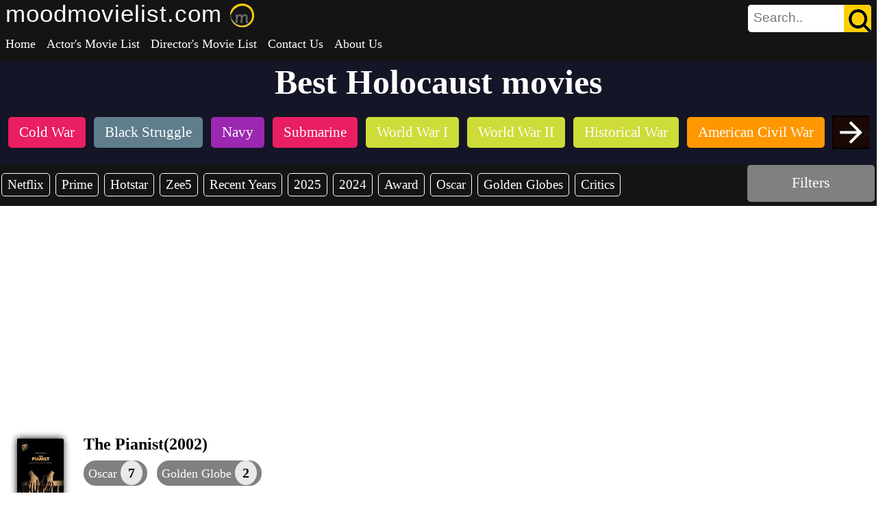

--- FILE ---
content_type: text/html;charset=UTF-8
request_url: https://moodmovielist.com/movies?type=Holocaust&page=1
body_size: 112049
content:
 <!DOCTYPE html>   <html lang="en-IN" amp> <head> <link rel="preconnect" href="https://cdn.ampproject.org"> <link rel="dns-prefetch" href="https://cdn.ampproject.org"> <link rel="preconnect" href="https://www.googletagmanager.com"> <link rel="preconnect" href="https://www.google-analytics.com"> <link rel="preload" as="script" href="https://cdn.ampproject.org/v0.js"> <link rel="preload" as="script" href="https://cdn.ampproject.org/v0/amp-list-0.1.js"> <script async src="https://www.googletagmanager.com/gtag/js?id=G-KNDNL16FSN"></script> <script>
  window.dataLayer = window.dataLayer || [];
  function gtag(){dataLayer.push(arguments);}
  gtag('js', new Date());

  gtag('config', 'G-KNDNL16FSN');
</script> <style amp-boilerplate>
	body{-webkit-animation:-amp-start 8s steps(1,end) 0s 1 normal both;-moz-animation:-amp-start 8s steps(1,end) 0s 1 normal both;-ms-animation:-amp-start 8s steps(1,end) 0s 1 normal both;animation:-amp-start 8s steps(1,end) 0s 1 normal both}@-webkit-keyframes -amp-start{from{visibility:hidden}to{visibility:visible}}@-moz-keyframes -amp-start{from{visibility:hidden}to{visibility:visible}}@-ms-keyframes -amp-start{from{visibility:hidden}to{visibility:visible}}@-o-keyframes -amp-start{from{visibility:hidden}to{visibility:visible}}@keyframes -amp-start{from{visibility:hidden}to{visibility:visible}}
</style> <noscript> <style amp-boilerplate>
		body{-webkit-animation:none;-moz-animation:none;-ms-animation:none;animation:none}
	</style> </noscript> <style amp-custom>
	body,html{margin:0;padding:0;min-height:100%;height:100%}.top-container{margin:0;padding:0;overflow:hidden;width:100%;background-color:#141414;clear:both;display:inline-block}.top-left-container{float:left;width:80%}.top-right-container{float:right;width:20%}.top-container-logo{display:none}.topnav{overflow:hidden;background-color:transparent;border:0}.site-name{font-size:35px;color:white;padding:7px 1px 7px 8px;font-family:'Poppins',sans-serif;letter-spacing:1px}.site-name-div{display:inline-block;vertical-align:top}.site-logo-div{display:inline-block;padding:5px 1px 0 7px}.topnav a{float:left;display:block;color:white;text-align:center;padding:10px 8px;text-decoration:none;font-size:18px}.topnav a:hover{color:white;background-color:gray}.active1{color:#000}.icon{display:none}@media screen and (max-width:800px){.top-container{background-color:#141414}.top-container-logo{display:none}.site-name{display:none}.site-name-div{display:none}.site-logo-div{padding:5px 1px 0 7px;float:left;display:block}.top-left-container{float:none;width:100%}.top-right-container{display:none}.topnav a:not(:first-child){display:none}.topnav a{background:transparent;color:white;font-size:23px}.icon{float:right;display:block;color:white;background:transparent;outline:0;cursor:pointer;border:0}.active1{background-color:transparent;color:white}.topnav.responsive a{display:block;text-decoration:none;font-size:30px;width:100%;color:white;background:transparent}.topnav.responsive a:hover{color:#fecd06}}
	 body{border:0}.pagination-table,table{border-collapse:collapse;table-layout:fixed}table,td,tr{border:0;padding:10px 5px}table{width:65%}td,tr{text-align:left}.result-container{padding:0;width:100%;background:#fff;display:block;margin:auto}.result-container-heading{background-color:#141526;color:#fff;text-align:center;padding:2px 0}.heading-text{font-size:50px;margin:0;padding:0;display:inline-block}.sticky{position:fixed;top:0}.movie-div{width:100%;display:block;margin:30px 15px;box-sizing:border-box}.movie-details-div{width:68%;display:inline-block;vertical-align:top;box-sizing:border-box}.ad-container{max-width:900px;margin:0 auto;padding:10px 0;text-align:center}.name-rating-actor-div{padding:0 15px;display:inline-block;width:85%;margin:0;box-sizing:border-box}.movie-trailer-div{display:inline-block;width:30%;vertical-align:bottom;box-sizing:border-box}.picture-div{float:left;margin:10px;box-shadow:0 0 10px #000;border:1px solid black;clear:right;display:inline-block;height:98px;width:67px;box-sizing:border-box}.paragraphStyle1{margin:5px;padding:0;font-size:18px;box-sizing:border-box}hr{border:0;width:30%;height:20px;margin-top:0;margin-left:30px;border-bottom:1px solid #d3d3d3;float:left}.paragraphStyle2{margin:5px;padding:0;font-size:17px;color:#696969;box-sizing:border-box}.agg-rating{font-size:19px;color:#696969;font-weight:700;display:inline;cursor:pointer}.ratinginfo{display:inline-block;margin:5px 20px 5px 0}.award-div{cursor:pointer;border-radius:20px;font-size:18px;padding:7px;display:inline-block;color:white;background-color:gray;margin:5px;border:0}.award-count-span{border-radius:50%;padding:7px 11px;color:black;font-weight:bold;font-size:20px;background-color:#e8e8e8}.actor-dir-link{text-decoration:none}.link-images{background-color:white;border-radius:10px;display:inline-block;box-shadow:0 4px 8px 0 rgba(0,0,0,0.3),0 6px 20px 0 rgba(0,0,0,0.3);margin:3px 30px 3px 0}.link-images:hover{box-shadow:0 2px 4px 0 rgba(0,0,0,0.2),0 3px 10px 0 rgba(0,0,0,0.19)}.searchagainbutton{font-size:20px;vertical-align:middle;text-decoration:none;text-align:center;cursor:pointer}.searchagainbutton{background-color:#fff;border:0;border-radius:8px;color:#000;width:400px;padding:5px 10px;display:block;margin:4px auto;transition:box-shadow .4s;box-shadow:0 0 20px #000}.searchagainbutton:hover{box-shadow:0 0 4px #000}.sub-tag-div{margin:10px;padding:10px 0;overflow-x:auto;overflow-y:hidden;white-space:nowrap;background-color:#141526;height:50px}.sub-tag-div::-webkit-scrollbar-track{background-color:#f5f5f5;height:5px}.sub-tag-div::-webkit-scrollbar{height:5px;background-color:#f5f5f5}.sub-tag-div::-webkit-scrollbar-thumb{background-color:#696969}.sub-tag-button{padding:10px 16px;cursor:pointer;border-radius:5px;display:inline-block;width:auto;border:0;outline:0;overflow:hidden;text-decoration:none;background-color:grey;color:#fff;text-align:center;white-space:nowrap;font-size:21px;margin:2px}.amp-carousel-button-prev{height:55px;width:55px;cursor:pointer;right:0;float:right;padding:0;background-size:90% 90%;background-color:rgba(0,0,0,.9);z-index:20;outline:0;margin:0}.amp-carousel-button-prev .amp-carousel-button-next:hover{background-size:100% 100%}.amp-carousel-button-next{height:55px;width:55px;cursor:pointer;right:0;float:right;padding:0;background-size:90% 90%;background-color:rgba(0,0,0,.9);z-index:20;outline:0;margin:0}.sub-tag-button:hover{box-shadow:0 0 10px #000 inset}.sadface-image{display:block;margin:20px auto;height:300px;width:300px}@media only screen and (min-width:2500px){.movie-trailer-div{width:20%}}@media only screen and (max-width:800px){.bar1{width:100%}.container1,.result-container{width:100%;box-shadow:none}table,td,tr{padding:15px 0}.movie-div{margin:30px 0}.movie-details-div{width:100%;display:block;vertical-align:top;margin-bottom:15px}.picture-div{margin:10px 3px 1px 3px;vertical-align:top}.name-rating-actor-div{padding:0 0 0 8px;display:inline-block;width:75%}.movie-trailer-div{display:block;width:100%;vertical-align:bottom}.paragraphStyle1{margin:5px 0}.paragraphStyle2{margin:5px 0}.ratinginfo{margin:5px 1px 1px 0}.agg-rating{font-size:17px;font-weight:600}.sticky{width:100%;position:relative}.sub-tag-div{margin:10px 0;padding:20px 0;position:relative}.sub-tag-div::-webkit-scrollbar-track{display:hidden;height:0}.sub-tag-div::-webkit-scrollbar{display:hidden;height:0}}.pagination-table{border:0;width:100%;text-align:center;padding:0}.pagination-td,.pagination-tr{border:0;text-align:center;vertical-align:middle;padding:0}.pagination-dot,.pagination-small-dot{background:#ffeb3b;border-radius:100%;display:inline-block;color:#fff;text-align:center}.pagination-container{text-align:center;margin:1px auto 30px;width:50%}.pagination-next-button,.pagination-previous-button{display:inline-block}.pagination-image{width:70%}.pagination-image-disabled{width:70%;opacity:.7}.pagination-image:hover{opacity:.7}.pagination-dot{width:70px;height:70px;vertical-align:middle;font-size:40px}.pagination-small-dot{width:50px;height:50px;font-size:30px}.pagination-holder-mob{display:none}.ifrm-style{width:840px;height:472.5px}.filter-container{box-sizing:border-box;border:0;border-radius:0;font-size:26px;width:500px;overflow:hidden;background:white;height:40px;transition:width .4s ease;display:inline-block;margin:20px auto;display:block;padding:0}.filter-select{box-sizing:border-box;display:inline-block;border:0;font-size:16px;vertical-align:middle;padding:12px;outline:0;height:40px;width:25%;margin:0;background:white}.filter-button{box-sizing:border-box;border:0;background:gray;color:white;margin:0;font-size:20px;cursor:pointer;outline:0;height:40px;width:15%;float:right}.small-iframe{width:373.34px;height:210px}@media screen and (max-width:800px){.pagination-holder-mob,.pagination-mob-button{background-color:#fff;color:#000;text-align:center}.pagination-dot{width:35px;height:35px;font-size:20px}.pagination-small-dot{width:20px;height:20px;font-size:0}.ifrm-style{width:auto;height:auto}.pagination-container{display:none}.pagination-holder-mob{margin:5px auto;padding:2px 0;width:100%;display:block}.pagination-mob-button{border:0;border-radius:8px;width:120px;padding:5px 10px;text-decoration:none;display:inline-block;font-size:20px;margin:4px;transition-duration:.4s;cursor:pointer;vertical-align:middle;box-shadow:0 0 20px #000}table,tr{width:100%;float:none;clear:both}.all-result-table{display:block;height:auto;clear:both}.small-iframe-holder{float:none;width:100%}.small-iframe{margin:0 auto;display:block;width:100%;height:210px}.heading-text{font-size:30px;font-family:'Poppins',sans-serif;letter-spacing:1px}.filter-container{width:95%;overflow:hidden;background:white;height:40px;margin:25px 5px 10px 5px;display:block;padding:0;border:0}.filter-select{font-size:18px;background:white;padding:0;height:40px;width:25%;margin:0}.filter-select:selected{background-color:white}.filter-button{font-size:18px;width:15%}.amp-carousel-button-prev{display:none}.amp-carousel-button-next{display:none}}
	  .search-bar-container{position:absolute;float:right;top:0;right:0}.search-container{box-sizing:border-box;border:1px;border-radius:5px;width:180px;background:white;color:black;height:40px;display:inline-block;margin:7px 8px;padding:0;-webkit-transition:width .4s ease-in-out;transition:width .4s ease-in-out}.search-container-full{width:500px}.show-element{display:inline-block}.search-icon-mobile{display:none}.hide-element{display:none}.search-input{box-sizing:border-box;border:1px;width:100%;border:0;border-radius:5px;height:100%;background-color:white;color:black;font-size:19px;display:inline-block;vertical-align:middle;outline:0}.search-autocomplete{box-sizing:border-box;display:inline-block;border:0;font-size:19px;vertical-align:middle;outline:0;width:50%;background:white;border-radius:5px}.search-select{box-sizing:border-box;border:0;font-size:19px;vertical-align:middle;outline:0;height:40px;width:30%;margin:0;background:white;-webkit-transition:width .4s ease-in-out;transition:width .4s ease-in-out}.search-icon{height:40px;width:40px;background:url("images/icons/search.png");box-sizing:border-box;border:0;margin:0;cursor:pointer;outline:0;float:right;border-radius:0 5px 5px 0;padding:0}.search-button{box-sizing:border-box;border:0;background:gray;color:white;margin:0;font-size:20px;cursor:pointer;outline:0;height:40px;width:15%;float:right;border-radius:0 5px 5px 0}@media screen and (max-width:800px){.search-icon-mobile{display:inline-block}.search-bar-container{position:relative;-webkit-transition:width .4s ease-in-out;transition:width .4s ease-in-out}.search-bar-container-full{position:absolute;float:none;top:4px;right:0;left:0}.search-container{display:none}.search-container-full{display:block;width:98%;position:relative;float:none}.search-button{font-size:16px}}
	   .fa-holder{text-align:center;margin:0 auto;display:block}.footer{margin:10px 0 0 0;padding:10px 0 0 0;overflow:hidden;left:0;bottom:0;width:100%;background-color:#141414}.left-footer-container{width:65%;float:left;display:inline-block}.right-footer-container{width:35%;float:left;display:inline-block;vertical-align:bottom}.verical-container{width:30%;float:left}.fa-holder-horizontal{display:inline;margin-left:20px}.footer-text-container{margin-top:90px}.share-big-footer{display:block}.footer-links{text-decoration:none;color:gray;display:block;margin-top:2px;margin-bottom:2px}.footer-links:hover{color:white}.follow-us-text{color:white;font-size:20px;display:block;margin-bottom:1.5px}.footer-tag-line{text-align:right;font-size:18px;color:gray;margin:5px}.footer-copyright{text-align:right;font-size:20px;color:white;margin:5px}@media screen and (max-width:800px){.footer{margin:0;padding:10px 0 0 0}.left-footer-container{width:100%;float:none;display:block;clear:both}.right-footer-container{width:100%;float:none;display:block;clear:both}.verical-container{width:45%;float:left;margin-left:10px;box-sizing:border-box}.verical-container-800{width:100%;display:block;margin:30px 10px;float:left;box-sizing:border-box}.footer-text-container{margin-top:5px}.share-big-footer{display:inline-block}.footer-links{text-decoration:none;color:gray;display:block}.follow-us-text-800{display:none}.footer-tag-line{text-align:center;font-size:18px;margin:5px}.footer-copyright{text-align:center;font-size:20px;margin:5px}}
	    .lightbox{background:rgba(0,0,0,0.95);width:100%;min-height:100%;position:absolute}.lightbox h2{color:white;display:block}.lightbox-center{align-items:center;justify-content:center}
	    .filter-bar{background-color:#141414;height:60px;box-sizing:border-box;vertical-align:middle;display:flex}.quick-filter-div{width:85%;dispaly:inline-block;padding:10px 0 0 0;vertical-align:middle;overflow-y:hidden;height:55px;white-space:nowrap;box-sizing:border-box}.all-filter-div{width:15%;dispaly:inline-block;vertical-align:middle;overflow:hidden;height:60px;box-sizing:border-box}.all-filter-button{background-color:#808080;text-align:center;vertical-align:middle;margin:auto 3px;box-sizing:border-box;height:90%;line-height:235%;color:white;font-size:22px;border:0;cursor:pointer;border-radius:5px;padding-left:1px;padding-right:1px;content:"All Fil"}.quick-filter-div::-webkit-scrollbar-track{background-color:transparent;height:4px}.quick-filter-div::-webkit-scrollbar{height:4px;background-color:transparent}.quick-filter-div::-webkit-scrollbar:hover{height:5px}.quick-filter-div::-webkit-scrollbar-thumb{background-color:yellow}.quick-filter-button{padding:5px 8px;border-radius:5px;font-size:19px;border:1px solid white;background-color:transparent;box-sizing:border-box}.quick-filter-button:hover{box-shadow:0 0 10px #fff inset}.all-filter-button:hover{box-shadow:0 0 10px #fff inset}@media only screen and (max-width:800px){.quick-filter-div{width:80%}.all-filter-div{width:20%}.all-filter-button{font-size:18px;line-height:295%}}
	    .close-lightbox{font-size:50px;color:red;background:rgba(0,0,0,0.7);border-radius:30px;border:0;outline:0;cursor:pointer;position:absolute;right:5px;top:5px}.close-lightbox:hover{font-size:52px;transition:font-size .2s}.top-text{text-align:center;font-size:35px}.flex-container{display:flex;flex-wrap:wrap;flex-direction:row;vetical-align:top}.lightbox-filter-column{margin:15px;display:inline-block;vertical-align:top;width:230px}.lightbox-filter-column:hover .amp-selector-wrapper-div{overflow-y:auto}.lightbox-filter-column-heading{color:white;font-size:25px;width:160px;margin:10px;vertical-align:top}.filter-search-input{height:30px;border:1px solid black;border-radius:1px;width:225px}.amp-selector-wrapper-div{overflow-y:hidden;max-height:300px}.all-filter-submit{background-color:yellow;border:0;color:black;padding:8px 50px;text-align:center;text-decoration:none;display:block;font-size:20px;margin:4px auto;transition-duration:.4s;cursor:pointer;vertical-align:middle;flex-wrap:no}.y-scroll{overflow-y:auto}.amp-selector-wrapper-div::-webkit-scrollbar-track{background-color:#f5f5f5;width:5px;opacity:.5}.amp-selector-wrapper-div::-webkit-scrollbar{width:5px;background-color:#f5f5f5;opacity:.5}.amp-selector-wrapper-div::-webkit-scrollbar-thumb{background-color:#696969}:root{--color-primary:#ff0;--color-text-light:white;--space-1:.5rem;--space-2:1rem}.radio-selector [option][selected]{border:0;outline:0}.radio-selector [option]{display:flex;align-items:center;color:white;font-size:18px}.radio-selector [option]:before{transition:background .25s ease-in-out;content:"";display:inline-block;width:15px;height:15px;margin:var(--space-1);border-radius:100%;color:white;border:solid 3px var(--color-primary)}.radio-selector [option][selected]:before{text-align:center;content:"";color:white;color:var(--color-text-light);background-color:var(--color-primary)}@media only screen and (max-width:1200px){.close-lightbox{font-size:40px;position:absolute;right:3px;top:3px}.close-lightbox:hover{font-size:42px;transition:font-size .2s}.top-text{font-size:30px}.lightbox-filter-column{margin:20px auto;display:block;vertical-align:top;width:250px}.filter-search-input{width:250px}.radio-selector [option]{font-size:17px}.y-scroll{overflow-y:scroll}}
	    .tooltip{position:relative;display:inline-block}.tooltip .tooltiptext{width:450px;background-color:black;color:#fff;text-align:left;border-radius:20px;padding:5px 0;position:absolute;z-index:1;bottom:120%;left:10%;margin-left:-120px;font-size:17px;font-weight:normal;cursor:default}.tooltip .tooltiptext::after{content:"";position:absolute;top:100%;left:40%;margin-left:-5px;border-width:7px;border-style:solid;border-color:black transparent transparent transparent}.tooltip-close{position:absolute;right:0;top:0;cursor:pointer}.cancel-icon{font-size:30px;color:red;background:rgba(0,0,0,0.7);border-radius:30px;border:0;outline:0;cursor:pointer}.cancel-icon:hover{font-size:32px;transition:font-size .1s}.award-link{text-decoration:none;color:yellow}.award-list-li{padding:7px 0}.award-link:hover{color:#ffd700}@media only screen and (max-width:800px){.tooltip .tooltiptext{width:280px;bottom:120%;left:10%;margin-left:-100px}.tooltip .tooltiptext::after{left:50%}}
</style> <script async src="https://cdn.ampproject.org/v0.js"></script> <script async custom-element="amp-bind" src="https://cdn.ampproject.org/v0/amp-bind-0.1.js"></script> <script async custom-element="amp-list" src="https://cdn.ampproject.org/v0/amp-list-0.1.js"></script> <script async custom-element="amp-carousel" src="https://cdn.ampproject.org/v0/amp-carousel-0.2.js"></script> <script async custom-element="amp-form" src="https://cdn.ampproject.org/v0/amp-form-0.1.js"></script> <script async custom-element="amp-lightbox" src="https://cdn.ampproject.org/v0/amp-lightbox-0.1.js"></script> <script async custom-template="amp-mustache" src="https://cdn.ampproject.org/v0/amp-mustache-0.2.js"></script> <script async custom-element="amp-selector" src="https://cdn.ampproject.org/v0/amp-selector-0.1.js"></script> <script async custom-element="amp-youtube" src="https://cdn.ampproject.org/v0/amp-youtube-0.1.js"></script> <script async custom-element="amp-autocomplete" src="https://cdn.ampproject.org/v0/amp-autocomplete-0.1.js"></script> <script async custom-element="amp-iframe" src="https://cdn.ampproject.org/v0/amp-iframe-0.1.js"></script> <title>Best Holocaust movies </title> <meta charset="utf-8"/> <meta name="viewport" content="width=device-width,minimum-scale=1,initial-scale=1"> <meta name="description" content="Best Holocaust movies : The Pianist, Schindler's List, Defiance, The Boy in the Striped Pyjamas, La vita è bella, Denial, and more with Stream Links, Trailers, Awards, Aggregate Ratings etc. All in one place."/> <meta property="og:title" content="Best Holocaust movies "/> <meta property="og:description" content="Best Holocaust movies : The Pianist, Schindler's List, Defiance, The Boy in the Striped Pyjamas, La vita è bella, Denial, and more with Stream Links, Trailers, Awards, Aggregate Ratings etc. All in one place."/>  <link rel="canonical" href="https://www.moodmovielist.com/movies?type=Holocaust&page=1"> <link rel="apple-touch-icon" sizes="180x180" href="images/icons/site-logos/apple-touch-icon.png"><link rel="icon" type="image/png" sizes="32x32" href="images/icons/site-logos/favicon-32x32.png"><link rel="icon" type="image/png" sizes="16x16" href="images/icons/site-logos/favicon-16x16.png"><link rel="manifest" href="images/icons/site-logos/site.webmanifest"><link rel="mask-icon" href="images/icons/site-logos/safari-pinned-tab.svg" color="#5bbad5"><link rel="shortcut icon" href="images/icons/site-logos/favicon.ico" type="image/x-icon"><link rel="icon" href="images/icons/site-logos/favicon.ico" type="image/x-icon"><meta name="msapplication-TileColor" content="#da532c"><meta name="msapplication-config" content="images/icons/site-logos/browserconfig.xml"><meta name="theme-color" content="#ffffff"> <script async src="https://pagead2.googlesyndication.com/pagead/js/adsbygoogle.js?client=ca-pub-5147707424201313" crossorigin="anonymous"></script> </head> <body> <amp-state id="bodyClickedBindVar"> <script type="application/json"> true </script> </amp-state>  <header style="background-color: #141414;"> <div class="top-container">  <div class="search-bar-container" [class]="bodyClickedBindVar ? 'search-bar-container' : 'search-bar-container-full search-bar-container'">           <div class="search-container" [class]="bodyClickedBindVar ? 'search-container' : searchContainerFullVar" on="tap:AMP.setState({ bodyClickedBindVar: false, searchContainerFullVar: 'search-container-full search-container' , searchOptionsVar : 'show-element search-select',searchButtonClassVar :'show-element search-button',searchIconClassVar : 'hide-element' })" tabindex="0" role="search"> <form action="search-decider" method="get" target="_top"> <amp-autocomplete filter="none" class="search-autocomplete" min-characters=2 submit-on-enter [src]="query==null ? null : (query.length < 2 ? null : ((srcUrl || 'autocomplete?SearchArea=Category&q=') + query))"> <input class="search-input" type="text" name="Name" required placeholder="Search.." maxlength="50" on="input-debounced:AMP.setState({ query: event.value })"/> </amp-autocomplete> <select class="search-select hide-element" id="search-select" name="SearchArea" [class]="bodyClickedBindVar ? 'hide-element' : searchOptionsVar" on="change:AMP.setState({ srcUrl: 'autocomplete?SearchArea='+event.value+'&q=' })"><option value="Category" selected>Category</option> <option value="Actors" >Actors</option> <option value="Directors" >Directors</option> <option value="Year" >Year</option> <option value="Movies" >Movies</option> <option value="Awards" >Awards</option> </select> <input type="hidden" id="page" name="page" value="1"/> <button class="search-button hide-element" [class]="bodyClickedBindVar ? 'hide-element' : searchButtonClassVar">Search</button>  <button class="search-icon" [class]="bodyClickedBindVar ? 'show-element search-icon' : searchIconClassVar"></button>  </form> </div>  <button style="font-size: 30px;" class="icon" [class]="bodyClickedBindVar ? 'search-icon-mobile icon' : searchIconClassVar" on="tap:AMP.setState({ bodyClickedBindVar: false, searchContainerFullVar: 'search-container-full search-container' , searchOptionsVar : 'show-element search-select',searchButtonClassVar :'show-element search-button',searchIconClassVar : 'hide-element' })">&#128269;</button>  </div>  <div> <div class="site-name-div"> <a href="home" style="text-decoration: none;"><Span class="site-name">moodmovielist.com</Span></a> </div> <div class="site-logo-div"  [class]="bodyClickedBindVar ? 'site-logo-div' : searchIconClassVar" > <a href="home" style="text-decoration: none;"> <amp-img src="images/icons/site-logos/android-chrome-192x192.png" height="35px" width="35px" alt="logo"/> </a> </div> <div class="topnav" id="myTopnav">  <a href="home">Home</a>  <a href="actors">Actor's Movie List</a>  <a href="directors">Director's Movie List</a>  <a href="ContactUs">Contact Us</a>  <a href="AboutUs">About Us</a>  <button on="tap:menu-lightbox" style="font-size: 30px;" class="icon">&#9776;</button> </div> </div> </div> </header> <div id="result-container" class="result-container"> <div>  <div class="result-container-heading" id="result-container-heading"> <h1 class="heading-text">Best Holocaust movies </h1> <div id="sub-tags-container" class="sub-tag-div"> <amp-carousel width="auto" height="49" layout="fixed-height" type="carousel">    <a href="movies?type=Cold+War&page=1" style="text-decoration: none;"><div class="sub-tag-button" style="background-color:#e91e63">Cold War</div></a>    <a href="movies?type=Black+Struggle&page=1" style="text-decoration: none;"><div class="sub-tag-button" style="background-color:#607d8b">Black Struggle</div></a>    <a href="movies?type=Navy&page=1" style="text-decoration: none;"><div class="sub-tag-button" style="background-color:#9c27b0">Navy</div></a>    <a href="movies?type=Submarine&page=1" style="text-decoration: none;"><div class="sub-tag-button" style="background-color:#e91e63">Submarine</div></a>    <a href="movies?type=World+War+I&page=1" style="text-decoration: none;"><div class="sub-tag-button" style="background-color:#cddc39">World War I</div></a>    <a href="movies?type=World+War+II&page=1" style="text-decoration: none;"><div class="sub-tag-button" style="background-color:#cddc39">World War II</div></a>    <a href="movies?type=Historical+War&page=1" style="text-decoration: none;"><div class="sub-tag-button" style="background-color:#cddc39">Historical War</div></a>    <a href="movies?type=American+Civil+War&page=1" style="text-decoration: none;"><div class="sub-tag-button" style="background-color:#ff9800">American Civil War</div></a>    <a href="movies?type=Rebellion&page=1" style="text-decoration: none;"><div class="sub-tag-button" style="background-color:#ff5722">Rebellion</div></a>    <a href="movies?type=God+and+Mythological&page=1" style="text-decoration: none;"><div class="sub-tag-button" style="background-color:#4CAF50">God & Mythological</div></a>    <a href="movies?type=Christian&page=1" style="text-decoration: none;"><div class="sub-tag-button" style="background-color:#cddc39">Christian</div></a>    <a href="movies?type=Nazi&page=1" style="text-decoration: none;"><div class="sub-tag-button" style="background-color:#4CAF50">Nazi</div></a>    <a href="movies?type=Slave&page=1" style="text-decoration: none;"><div class="sub-tag-button" style="background-color:#cddc39">Slave</div></a>    <a href="movies?type=Vietnam+War&page=1" style="text-decoration: none;"><div class="sub-tag-button" style="background-color:#ff9800">Vietnam War</div></a>    <a href="movies?type=History&page=1" style="text-decoration: none;"><div class="sub-tag-button" style="background-color:#e91e63">History</div></a>    <a href="movies?type=Ship&page=1" style="text-decoration: none;"><div class="sub-tag-button" style="background-color:#9c27b0">Ship</div></a>    <a href="movies?type=Spy+and+Agent&page=1" style="text-decoration: none;"><div class="sub-tag-button" style="background-color:#ff9800">Spy & Agent</div></a>    <a href="movies?type=Cold+War&page=1" style="text-decoration: none;"><div class="sub-tag-button" style="background-color:#cddc39">Cold War</div></a>    <a href="movies?type=Navy&page=1" style="text-decoration: none;"><div class="sub-tag-button" style="background-color:#e91e63">Navy</div></a>    <a href="movies?type=Submarine&page=1" style="text-decoration: none;"><div class="sub-tag-button" style="background-color:#4CAF50">Submarine</div></a>    <a href="movies?type=World+War+I&page=1" style="text-decoration: none;"><div class="sub-tag-button" style="background-color:#cddc39">World War I</div></a>    <a href="movies?type=Training&page=1" style="text-decoration: none;"><div class="sub-tag-button" style="background-color:#9c27b0">Training</div></a>    <a href="movies?type=World+War+II&page=1" style="text-decoration: none;"><div class="sub-tag-button" style="background-color:#607d8b">World War II</div></a>    <a href="movies?type=Historical+War&page=1" style="text-decoration: none;"><div class="sub-tag-button" style="background-color:#607d8b">Historical War</div></a>    <a href="movies?type=American+Civil+War&page=1" style="text-decoration: none;"><div class="sub-tag-button" style="background-color:#ff5722">American Civil War</div></a>    <a href="movies?type=Rebellion&page=1" style="text-decoration: none;"><div class="sub-tag-button" style="background-color:#cddc39">Rebellion</div></a>    <a href="movies?type=Sniper&page=1" style="text-decoration: none;"><div class="sub-tag-button" style="background-color:#4CAF50">Sniper</div></a>    <a href="movies?type=God+and+Mythological&page=1" style="text-decoration: none;"><div class="sub-tag-button" style="background-color:#4CAF50">God & Mythological</div></a>    <a href="movies?type=Pilot&page=1" style="text-decoration: none;"><div class="sub-tag-button" style="background-color:#4CAF50">Pilot</div></a>    <a href="movies?type=Nazi&page=1" style="text-decoration: none;"><div class="sub-tag-button" style="background-color:#cddc39">Nazi</div></a>    <a href="movies?type=Samurai&page=1" style="text-decoration: none;"><div class="sub-tag-button" style="background-color:#cddc39">Samurai</div></a>    <a href="movies?type=Modern+War&page=1" style="text-decoration: none;"><div class="sub-tag-button" style="background-color:#4CAF50">Modern War</div></a>    <a href="movies?type=Vietnam+War&page=1" style="text-decoration: none;"><div class="sub-tag-button" style="background-color:#cddc39">Vietnam War</div></a>    <a href="movies?type=War&page=1" style="text-decoration: none;"><div class="sub-tag-button" style="background-color:#cddc39">War</div></a>  </amp-carousel> </div> </div>   <div class="filter-bar"> <div class="quick-filter-div">  <a href="movies?type=Holocaust&stream=netflix&page=1" style="text-decoration: none;"> <div class="sub-tag-button quick-filter-button">Netflix</div> </a>  <a href="movies?type=Holocaust&stream=amazon+prime&page=1" style="text-decoration: none;"> <div class="sub-tag-button quick-filter-button">Prime</div> </a>  <a href="movies?type=Holocaust&stream=hotstar+disney&page=1" style="text-decoration: none;"> <div class="sub-tag-button quick-filter-button">Hotstar</div> </a>  <a href="movies?type=Holocaust&stream=zee5&page=1" style="text-decoration: none;"> <div class="sub-tag-button quick-filter-button">Zee5</div> </a>  <a href="movies?type=Holocaust&year=2022-2025&page=1" style="text-decoration: none;"> <div class="sub-tag-button quick-filter-button">Recent Years</div> </a>  <a href="movies?type=Holocaust&year=2025&page=1" style="text-decoration: none;"> <div class="sub-tag-button quick-filter-button">2025</div> </a>  <a href="movies?type=Holocaust&year=2024&page=1" style="text-decoration: none;"> <div class="sub-tag-button quick-filter-button">2024</div> </a>  <a href="movies?type=Holocaust&award=any&page=1" style="text-decoration: none;"> <div class="sub-tag-button quick-filter-button">Award</div> </a>  <a href="movies?type=Holocaust&award=oscar&page=1" style="text-decoration: none;"> <div class="sub-tag-button quick-filter-button">Oscar</div> </a>  <a href="movies?type=Holocaust&award=golden-globe&page=1" style="text-decoration: none;"> <div class="sub-tag-button quick-filter-button">Golden Globes</div> </a>  <a href="movies?type=Holocaust&sort=critics-rating&page=1" style="text-decoration: none;"> <div class="sub-tag-button quick-filter-button">Critics</div> </a>  </div> <div class="all-filter-div"> <div class="all-filter-button" on="tap:all-filter-lightbox,AMP.setState({ categoryListURLState: 'categories', timePeriodListURLState : 'timeperiods', streamOptionsMapURLState : 'streamoptions', awardOptionsMapURLState : 'awardoptions', sortOptionsMapURLState : 'sortoptions'})" tabindex="0" role="dialog">Filters</div> </div> </div>       <div class="ad-container"> <script async src="https://pagead2.googlesyndication.com/pagead/js/adsbygoogle.js?client=ca-pub-5147707424201313" crossorigin="anonymous"></script> <ins class="adsbygoogle" style="display: block" data-ad-client="ca-pub-5147707424201313" data-ad-slot="8730848439" data-ad-format="auto" data-full-width-responsive="true"></ins> <script>
		(adsbygoogle = window.adsbygoogle || []).push({});
	</script> </div>   <div> <div id="result-row" class="movie-div"> <div class="movie-details-div"> <div class="picture-div">   <amp-img src="/Movie_images/9701.jpg" height="98px" width="67px" alt="The Pianist poster" loading="lazy"/>   </div> <div class="name-rating-actor-div"> <h2 style="margin: 5px">The Pianist(2002)</h2> <div id="awards">  <amp-state id="oscarToolTipBindVar1"> <script type="application/json"> true </script> </amp-state> <div class="award-div tooltip" tabindex="0" role="dialog" on="tap:AMP.setState({oscarToolTipBindVar1: !oscarToolTipBindVar1 })"> <div class="tooltiptext" hidden [hidden]="oscarToolTipBindVar1"> <div class="tooltip-close"> <button on="tap:AMP.setState({oscarToolTipBindVar1: true })" class="cancel-icon">&#10006;</button> </div> <ul style="list-style: none;">   <li class="award-list-li"><a class="award-link" href="movies?award=oscar&amp;awardCategory=Actor+in+a+Leading+Role&amp;awardWinner=true&amp;page=1">Actor in a Leading Role (W)</a></li>    <li class="award-list-li"><a class="award-link" href="movies?award=oscar&amp;awardCategory=Writing+(Adapted+Screenplay)&amp;awardWinner=true&amp;page=1">Writing (Adapted Screenplay) (W)</a></li>    <li class="award-list-li"><a class="award-link" href="movies?award=oscar&amp;awardCategory=Directing&amp;awardWinner=true&amp;page=1">Directing (W)</a></li>       <li class="award-list-li"><a class="award-link" href="movies?award=oscar&amp;awardCategory=Best+Picture&amp;page=1">Best Picture (N)</a></li>      <li class="award-list-li"><a class="award-link" href="movies?award=oscar&amp;awardCategory=Cinematography&amp;page=1">Cinematography (N)</a></li>    <li class="award-list-li"><a class="award-link" href="movies?award=oscar&amp;awardCategory=Costume+Design&amp;page=1">Costume Design (N)</a></li>    <li class="award-list-li"><a class="award-link" href="movies?award=oscar&amp;awardCategory=Film+Editing&amp;page=1">Film Editing (N)</a></li>   </ul> </div> <span>Oscar </span><span class="award-count-span">7</span> </div>   <amp-state id="goldenGlobeToolTipBindVar1"> <script type="application/json"> true </script> </amp-state> <div class="award-div tooltip" tabindex="0" role="button" on="tap:AMP.setState({ goldenGlobeToolTipBindVar1: !goldenGlobeToolTipBindVar1 })"> <div class="tooltiptext" hidden [hidden]="goldenGlobeToolTipBindVar1"> <div class="tooltip-close"> <button on="tap:AMP.setState({goldenGlobeToolTipBindVar1: true })" class="cancel-icon">&#10006;</button> </div> <ul style="list-style: none;">          <li class="award-list-li"><a class="award-link" href="movies?award=golden-globe&amp;awardCategory=Best+Picture+Drama&amp;page=1">Best Picture Drama (N)</a></li>      <li class="award-list-li"><a class="award-link" href="movies?award=golden-globe&amp;awardCategory=Best+Actor+-+Motion+Picture+Drama&amp;page=1">Best Actor - Motion Picture Drama (N)</a></li>         </ul> </div> <div> <span>Golden Globe </span> <span class="award-count-span">2</span> </div> </div>  </div> <div id="ratings"> <amp-state id="aggRatingToolTipBindVar1"> <script type="application/json"> true </script> </amp-state> <div class="ratinginfo tooltip" id="ratinginfo1" tabindex="0" role="description" on="tap:AMP.setState({ aggRatingToolTipBindVar1 : !aggRatingToolTipBindVar1 })"> <div class="agg-rating"> <div class="tooltiptext" hidden [hidden]="aggRatingToolTipBindVar1"> <div class="tooltip-close"> <button on="tap:AMP.setState({aggRatingToolTipBindVar1: true })" class="cancel-icon">&#10006;</button> </div> <ul style="list-style: none;">  <li><span>IMDB: 8.5</span></li>  <li><span>Meta critic score: 85.0</span></li>  <li><span>Rotten Tomatoes: 95.0</span></li>  </ul> </div> Combined Rating: <span> <div class="agg-rating">89</div> </div> </div> <amp-state id="criticRatingToolTipBindVar1"> <script type="application/json"> true </script> </amp-state> <div class="ratinginfo tooltip" id="ratinginfo1" tabindex="0" role="description" on="tap:AMP.setState({ criticRatingToolTipBindVar1 : !criticRatingToolTipBindVar1 })"> <div class="agg-rating"> <div class="tooltiptext" hidden [hidden]="criticRatingToolTipBindVar1"> <div class="tooltip-close"> <button on="tap:AMP.setState({criticRatingToolTipBindVar1: true })" class="cancel-icon">&#10006;</button> </div> <ul style="list-style: none;">     <li><span>Meta critic score: 85.0</span></li>    <li><span>Rotten Tomatoes: 95.0</span></li>   </ul> </div> <span>Combined Critics Rating: </span> <span class="agg-rating">84</span> </div> </div>  </p> </div> <div id="actors-directors"> <p class="paragraphStyle1">  <label><b>Actors : </b></label>  <a class="actor-dir-link" href="movies?actor=Thomas+Kretschmann&amp;page=1">Thomas Kretschmann</a>,  <a class="actor-dir-link" href="movies?actor=Emilia+Fox&amp;page=1">Emilia Fox</a>,  <a class="actor-dir-link" href="movies?actor=Adrien+Brody&amp;page=1">Adrien Brody</a>,  <a class="actor-dir-link" href="movies?actor=Frank+Finlay&amp;page=1">Frank Finlay</a>,   <br/>  <label><b>Directors : </b></label>  <a class="actor-dir-link" href="movies?director=Roman+Polanski&amp;page=1">Roman Polanski</a>,   </p> </div> <div id="description">   <p class="paragraphStyle2">A Polish Jewish musician struggles to survive the destruction of the Warsaw ghetto of World War II.</p>   </div> <div id="downloads-streams">  </div> </div> </div> <div class="movie-trailer-div">    <amp-youtube width="480" height="270" layout="responsive" data-videoid="u_jE7-6Uv7E"></amp-youtube>     </div> </div> <br> <br> </div>    <div> <div id="result-row" class="movie-div"> <div class="movie-details-div"> <div class="picture-div">   <amp-img src="/Movie_images/155156.jpg" height="98px" width="67px" alt="Schindler's List poster" loading="lazy"/>   </div> <div class="name-rating-actor-div"> <h2 style="margin: 5px">Schindler's List(1993)</h2> <div id="awards">  <amp-state id="oscarToolTipBindVar2"> <script type="application/json"> true </script> </amp-state> <div class="award-div tooltip" tabindex="0" role="dialog" on="tap:AMP.setState({oscarToolTipBindVar2: !oscarToolTipBindVar2 })"> <div class="tooltiptext" hidden [hidden]="oscarToolTipBindVar2"> <div class="tooltip-close"> <button on="tap:AMP.setState({oscarToolTipBindVar2: true })" class="cancel-icon">&#10006;</button> </div> <ul style="list-style: none;">     <li class="award-list-li"><a class="award-link" href="movies?award=oscar&amp;awardCategory=Film+Editing&amp;awardWinner=true&amp;page=1">Film Editing (W)</a></li>    <li class="award-list-li"><a class="award-link" href="movies?award=oscar&amp;awardCategory=Music+(Original+Score)&amp;awardWinner=true&amp;page=1">Music (Original Score) (W)</a></li>    <li class="award-list-li"><a class="award-link" href="movies?award=oscar&amp;awardCategory=Best+Picture&amp;awardWinner=true&amp;page=1">Best Picture (W)</a></li>        <li class="award-list-li"><a class="award-link" href="movies?award=oscar&amp;awardCategory=Art+Direction&amp;awardWinner=true&amp;page=1">Art Direction (W)</a></li>    <li class="award-list-li"><a class="award-link" href="movies?award=oscar&amp;awardCategory=Cinematography&amp;awardWinner=true&amp;page=1">Cinematography (W)</a></li>    <li class="award-list-li"><a class="award-link" href="movies?award=oscar&amp;awardCategory=Writing+(Screenplay+Based+on+Material+Previously+Produced+or+Published)&amp;awardWinner=true&amp;page=1">Writing (Screenplay Based on Material Previously Produced or Published) (W)</a></li>    <li class="award-list-li"><a class="award-link" href="movies?award=oscar&amp;awardCategory=Directing&amp;awardWinner=true&amp;page=1">Directing (W)</a></li>       <li class="award-list-li"><a class="award-link" href="movies?award=oscar&amp;awardCategory=Makeup&amp;page=1">Makeup (N)</a></li>    <li class="award-list-li"><a class="award-link" href="movies?award=oscar&amp;awardCategory=Actor+in+a+Leading+Role&amp;page=1">Actor in a Leading Role (N)</a></li>      <li class="award-list-li"><a class="award-link" href="movies?award=oscar&amp;awardCategory=Actor+in+a+Supporting+Role&amp;page=1">Actor in a Supporting Role (N)</a></li>    <li class="award-list-li"><a class="award-link" href="movies?award=oscar&amp;awardCategory=Sound&amp;page=1">Sound (N)</a></li>      <li class="award-list-li"><a class="award-link" href="movies?award=oscar&amp;awardCategory=Costume+Design&amp;page=1">Costume Design (N)</a></li>   </ul> </div> <span>Oscar </span><span class="award-count-span">12</span> </div>   <amp-state id="goldenGlobeToolTipBindVar2"> <script type="application/json"> true </script> </amp-state> <div class="award-div tooltip" tabindex="0" role="button" on="tap:AMP.setState({ goldenGlobeToolTipBindVar2: !goldenGlobeToolTipBindVar2 })"> <div class="tooltiptext" hidden [hidden]="goldenGlobeToolTipBindVar2"> <div class="tooltip-close"> <button on="tap:AMP.setState({goldenGlobeToolTipBindVar2: true })" class="cancel-icon">&#10006;</button> </div> <ul style="list-style: none;">   <li class="award-list-li"><a class="award-link" href="movies?award=golden-globe&amp;awardCategory=Best+Picture+Drama&amp;awardWinner=true&amp;page=1">Best Picture Drama (W)</a></li>          <li class="award-list-li"><a class="award-link" href="movies?award=golden-globe&amp;awardCategory=Best+Director+Motion+Picture&amp;awardWinner=true&amp;page=1">Best Director Motion Picture (W)</a></li>    <li class="award-list-li"><a class="award-link" href="movies?award=golden-globe&amp;awardCategory=Best+Screenplay+Motion+Picture&amp;awardWinner=true&amp;page=1">Best Screenplay Motion Picture (W)</a></li>             <li class="award-list-li"><a class="award-link" href="movies?award=golden-globe&amp;awardCategory=Best+Actor+-+Motion+Picture+Drama&amp;page=1">Best Actor - Motion Picture Drama (N)</a></li>        <li class="award-list-li"><a class="award-link" href="movies?award=golden-globe&amp;awardCategory=Best+Supporting+Actor+-+Motion+Picture&amp;page=1">Best Supporting Actor - Motion Picture (N)</a></li>        <li class="award-list-li"><a class="award-link" href="movies?award=golden-globe&amp;awardCategory=Best+Score+Motion+Picture&amp;page=1">Best Score Motion Picture (N)</a></li>     </ul> </div> <div> <span>Golden Globe </span> <span class="award-count-span">6</span> </div> </div>  </div> <div id="ratings"> <amp-state id="aggRatingToolTipBindVar2"> <script type="application/json"> true </script> </amp-state> <div class="ratinginfo tooltip" id="ratinginfo2" tabindex="0" role="description" on="tap:AMP.setState({ aggRatingToolTipBindVar2 : !aggRatingToolTipBindVar2 })"> <div class="agg-rating"> <div class="tooltiptext" hidden [hidden]="aggRatingToolTipBindVar2"> <div class="tooltip-close"> <button on="tap:AMP.setState({aggRatingToolTipBindVar2: true })" class="cancel-icon">&#10006;</button> </div> <ul style="list-style: none;">  <li><span>Rotten Tomatoes: 98.0</span></li>  <li><span>Meta critic score: 93.0</span></li>  <li><span>IMDB: 8.9</span></li>  </ul> </div> Combined Rating: <span> <div class="agg-rating">89</div> </div> </div> <amp-state id="criticRatingToolTipBindVar2"> <script type="application/json"> true </script> </amp-state> <div class="ratinginfo tooltip" id="ratinginfo2" tabindex="0" role="description" on="tap:AMP.setState({ criticRatingToolTipBindVar2 : !criticRatingToolTipBindVar2 })"> <div class="agg-rating"> <div class="tooltiptext" hidden [hidden]="criticRatingToolTipBindVar2"> <div class="tooltip-close"> <button on="tap:AMP.setState({criticRatingToolTipBindVar2: true })" class="cancel-icon">&#10006;</button> </div> <ul style="list-style: none;">   <li><span>Rotten Tomatoes: 98.0</span></li>    <li><span>Meta critic score: 93.0</span></li>     </ul> </div> <span>Combined Critics Rating: </span> <span class="agg-rating">84</span> </div> </div>  </p> </div> <div id="actors-directors"> <p class="paragraphStyle1">  <label><b>Actors : </b></label>  <a class="actor-dir-link" href="movies?actor=Ralph+Fiennes&amp;page=1">Ralph Fiennes</a>,  <a class="actor-dir-link" href="movies?actor=Liam+Neeson&amp;page=1">Liam Neeson</a>,  <a class="actor-dir-link" href="movies?actor=Ben+Kingsley&amp;page=1">Ben Kingsley</a>,  <a class="actor-dir-link" href="movies?actor=Caroline+Goodall&amp;page=1">Caroline Goodall</a>,   <br/>  <label><b>Directors : </b></label>  <a class="actor-dir-link" href="movies?director=Steven+Spielberg&amp;page=1">Steven Spielberg</a>,   </p> </div> <div id="description">   <p class="paragraphStyle2">In German-occupied Poland during World War II, Oskar Schindler gradually becomes concerned for his Jewish workforce after witnessing their persecution by the Nazi Germans.</p>   </div> <div id="downloads-streams">  <a target="_blank" href="https://www.zee5.com/movies/details/schindlers-list/0-0-1z5493253"> <amp-img height="46px" width="125px" src="images/icons/stream-logos/zee5.png" alt="zee5" class="link-images"/> </a>  <a target="_blank" href="https://www.hotstar.com/in/movies/schindlers-list/1271413509"> <amp-img height="46px" width="125px" src="images/icons/stream-logos/hotstar.png" alt="hotstar" class="link-images"/> </a>  </div> </div> </div> <div class="movie-trailer-div">    <amp-youtube width="480" height="270" layout="responsive" data-videoid="gG22XNhtnoY"></amp-youtube>     </div> </div> <br> <br> </div>    <div> <div id="result-row" class="movie-div"> <div class="movie-details-div"> <div class="picture-div">   <amp-img src="/Movie_images/26046.jpg" height="98px" width="67px" alt="Defiance poster" loading="lazy"/>   </div> <div class="name-rating-actor-div"> <h2 style="margin: 5px">Defiance(2008)</h2> <div id="awards">  <amp-state id="oscarToolTipBindVar3"> <script type="application/json"> true </script> </amp-state> <div class="award-div tooltip" tabindex="0" role="dialog" on="tap:AMP.setState({oscarToolTipBindVar3: !oscarToolTipBindVar3 })"> <div class="tooltiptext" hidden [hidden]="oscarToolTipBindVar3"> <div class="tooltip-close"> <button on="tap:AMP.setState({oscarToolTipBindVar3: true })" class="cancel-icon">&#10006;</button> </div> <ul style="list-style: none;">    <li class="award-list-li"><a class="award-link" href="movies?award=oscar&amp;awardCategory=Music+(Original+Score)&amp;page=1">Music (Original Score) (N)</a></li>     </ul> </div> <span>Oscar </span><span class="award-count-span">1</span> </div>   <amp-state id="goldenGlobeToolTipBindVar3"> <script type="application/json"> true </script> </amp-state> <div class="award-div tooltip" tabindex="0" role="button" on="tap:AMP.setState({ goldenGlobeToolTipBindVar3: !goldenGlobeToolTipBindVar3 })"> <div class="tooltiptext" hidden [hidden]="goldenGlobeToolTipBindVar3"> <div class="tooltip-close"> <button on="tap:AMP.setState({goldenGlobeToolTipBindVar3: true })" class="cancel-icon">&#10006;</button> </div> <ul style="list-style: none;">      <li class="award-list-li"><a class="award-link" href="movies?award=golden-globe&amp;awardCategory=Best+Score+Motion+Picture&amp;page=1">Best Score Motion Picture (N)</a></li>   </ul> </div> <div> <span>Golden Globe </span> <span class="award-count-span">1</span> </div> </div>  </div> <div id="ratings"> <amp-state id="aggRatingToolTipBindVar3"> <script type="application/json"> true </script> </amp-state> <div class="ratinginfo tooltip" id="ratinginfo3" tabindex="0" role="description" on="tap:AMP.setState({ aggRatingToolTipBindVar3 : !aggRatingToolTipBindVar3 })"> <div class="agg-rating"> <div class="tooltiptext" hidden [hidden]="aggRatingToolTipBindVar3"> <div class="tooltip-close"> <button on="tap:AMP.setState({aggRatingToolTipBindVar3: true })" class="cancel-icon">&#10006;</button> </div> <ul style="list-style: none;">  <li><span>IMDB: 7.2</span></li>  <li><span>Meta critic score: 58.0</span></li>  <li><span>Rotten Tomatoes: 58.0</span></li>  </ul> </div> Combined Rating: <span> <div class="agg-rating">79</div> </div> </div> <amp-state id="criticRatingToolTipBindVar3"> <script type="application/json"> true </script> </amp-state> <div class="ratinginfo tooltip" id="ratinginfo3" tabindex="0" role="description" on="tap:AMP.setState({ criticRatingToolTipBindVar3 : !criticRatingToolTipBindVar3 })"> <div class="agg-rating"> <div class="tooltiptext" hidden [hidden]="criticRatingToolTipBindVar3"> <div class="tooltip-close"> <button on="tap:AMP.setState({criticRatingToolTipBindVar3: true })" class="cancel-icon">&#10006;</button> </div> <ul style="list-style: none;">     <li><span>Meta critic score: 58.0</span></li>    <li><span>Rotten Tomatoes: 58.0</span></li>   </ul> </div> <span>Combined Critics Rating: </span> <span class="agg-rating">71</span> </div> </div>  </p> </div> <div id="actors-directors"> <p class="paragraphStyle1">  <label><b>Actors : </b></label>  <a class="actor-dir-link" href="movies?actor=Daniel+Craig&amp;page=1">Daniel Craig</a>,  <a class="actor-dir-link" href="movies?actor=Jamie+Bell&amp;page=1">Jamie Bell</a>,  <a class="actor-dir-link" href="movies?actor=Liev+Schreiber&amp;page=1">Liev Schreiber</a>,  <a class="actor-dir-link" href="movies?actor=Alexa+Davalos&amp;page=1">Alexa Davalos</a>,   <br/>  <label><b>Directors : </b></label>  <a class="actor-dir-link" href="movies?director=Edward+Zwick&amp;page=1">Edward Zwick</a>,   </p> </div> <div id="description">   <p class="paragraphStyle2">Jewish brothers in Nazi-occupied Eastern Europe escape into the Belarussian forests, where they join Russian resistance fighters and endeavor to build a village in order to protect themselves and about 1,000 Jewish non-combatants.</p>   </div> <div id="downloads-streams">  </div> </div> </div> <div class="movie-trailer-div">    <amp-youtube width="480" height="270" layout="responsive" data-videoid="yw6Rwum7zcU"></amp-youtube>     </div> </div> <br> <br> </div>    <div> <div id="result-row" class="movie-div"> <div class="movie-details-div"> <div class="picture-div">   <amp-img src="/Movie_images/25988.jpg" height="98px" width="67px" alt="The Boy in the Striped Pyjamas poster" loading="lazy"/>   </div> <div class="name-rating-actor-div"> <h2 style="margin: 5px">The Boy in the Striped Pyjamas(2008)</h2> <div id="awards">   </div> <div id="ratings"> <amp-state id="aggRatingToolTipBindVar4"> <script type="application/json"> true </script> </amp-state> <div class="ratinginfo tooltip" id="ratinginfo4" tabindex="0" role="description" on="tap:AMP.setState({ aggRatingToolTipBindVar4 : !aggRatingToolTipBindVar4 })"> <div class="agg-rating"> <div class="tooltiptext" hidden [hidden]="aggRatingToolTipBindVar4"> <div class="tooltip-close"> <button on="tap:AMP.setState({aggRatingToolTipBindVar4: true })" class="cancel-icon">&#10006;</button> </div> <ul style="list-style: none;">  <li><span>Meta critic score: 55.0</span></li>  <li><span>Rotten Tomatoes: 64.0</span></li>  <li><span>IMDB: 7.8</span></li>  </ul> </div> Combined Rating: <span> <div class="agg-rating">76</div> </div> </div> <amp-state id="criticRatingToolTipBindVar4"> <script type="application/json"> true </script> </amp-state> <div class="ratinginfo tooltip" id="ratinginfo4" tabindex="0" role="description" on="tap:AMP.setState({ criticRatingToolTipBindVar4 : !criticRatingToolTipBindVar4 })"> <div class="agg-rating"> <div class="tooltiptext" hidden [hidden]="criticRatingToolTipBindVar4"> <div class="tooltip-close"> <button on="tap:AMP.setState({criticRatingToolTipBindVar4: true })" class="cancel-icon">&#10006;</button> </div> <ul style="list-style: none;">   <li><span>Meta critic score: 55.0</span></li>    <li><span>Rotten Tomatoes: 64.0</span></li>     </ul> </div> <span>Combined Critics Rating: </span> <span class="agg-rating">66</span> </div> </div>  </p> </div> <div id="actors-directors"> <p class="paragraphStyle1">  <label><b>Actors : </b></label>  <a class="actor-dir-link" href="movies?actor=David+Thewlis&amp;page=1">David Thewlis</a>,  <a class="actor-dir-link" href="movies?actor=Asa+Butterfield&amp;page=1">Asa Butterfield</a>,  <a class="actor-dir-link" href="movies?actor=Zac+Mattoon+O'Brien&amp;page=1">Zac Mattoon O'Brien</a>,  <a class="actor-dir-link" href="movies?actor=Rupert+Friend&amp;page=1">Rupert Friend</a>,   <br/>  <label><b>Directors : </b></label>  <a class="actor-dir-link" href="movies?director=Mark+Herman&amp;page=1">Mark Herman</a>,   </p> </div> <div id="description">   <p class="paragraphStyle2">Set during WWII, a story seen through the innocent eyes of Bruno, the eight-year-old son of the commandant at a German concentration camp, whose forbidden friendship with a Jewish boy on the other side of the camp fence has startling and unexpected consequences.</p>   </div> <div id="downloads-streams">  </div> </div> </div> <div class="movie-trailer-div">    <amp-youtube width="480" height="270" layout="responsive" data-videoid="9ypMp0s5Hiw"></amp-youtube>     </div> </div> <br> <br> </div>    <div> <div id="result-row" class="movie-div"> <div class="movie-details-div"> <div class="picture-div">   <amp-img src="/Movie_images/167161.jpg" height="98px" width="67px" alt="La vita è bella poster" loading="lazy"/>   </div> <div class="name-rating-actor-div"> <h2 style="margin: 5px">La vita è bella(1997)</h2> <div id="awards">   </div> <div id="ratings"> <amp-state id="aggRatingToolTipBindVar5"> <script type="application/json"> true </script> </amp-state> <div class="ratinginfo tooltip" id="ratinginfo5" tabindex="0" role="description" on="tap:AMP.setState({ aggRatingToolTipBindVar5 : !aggRatingToolTipBindVar5 })"> <div class="agg-rating"> <div class="tooltiptext" hidden [hidden]="aggRatingToolTipBindVar5"> <div class="tooltip-close"> <button on="tap:AMP.setState({aggRatingToolTipBindVar5: true })" class="cancel-icon">&#10006;</button> </div> <ul style="list-style: none;">  <li><span>Meta critic score: 59.0</span></li>  <li><span>IMDB: 8.6</span></li>  <li><span>Rotten Tomatoes: 80.0</span></li>  </ul> </div> Combined Rating: <span> <div class="agg-rating">74</div> </div> </div> <amp-state id="criticRatingToolTipBindVar5"> <script type="application/json"> true </script> </amp-state> <div class="ratinginfo tooltip" id="ratinginfo5" tabindex="0" role="description" on="tap:AMP.setState({ criticRatingToolTipBindVar5 : !criticRatingToolTipBindVar5 })"> <div class="agg-rating"> <div class="tooltiptext" hidden [hidden]="criticRatingToolTipBindVar5"> <div class="tooltip-close"> <button on="tap:AMP.setState({criticRatingToolTipBindVar5: true })" class="cancel-icon">&#10006;</button> </div> <ul style="list-style: none;">   <li><span>Meta critic score: 59.0</span></li>      <li><span>Rotten Tomatoes: 80.0</span></li>   </ul> </div> <span>Combined Critics Rating: </span> <span class="agg-rating">62</span> </div> </div>  </p> </div> <div id="actors-directors"> <p class="paragraphStyle1">  <label><b>Actors : </b></label>  <a class="actor-dir-link" href="movies?actor=Nicoletta+Braschi&amp;page=1">Nicoletta Braschi</a>,  <a class="actor-dir-link" href="movies?actor=Giustino+Durano&amp;page=1">Giustino Durano</a>,  <a class="actor-dir-link" href="movies?actor=Giorgio+Cantarini&amp;page=1">Giorgio Cantarini</a>,  <a class="actor-dir-link" href="movies?actor=Roberto+Benigni&amp;page=1">Roberto Benigni</a>,   <br/>  <label><b>Directors : </b></label>  <a class="actor-dir-link" href="movies?director=Roberto+Benigni&amp;page=1">Roberto Benigni</a>,   </p> </div> <div id="description">   <p class="paragraphStyle2">When an open-minded Jewish librarian and his son become victims of the Holocaust, he uses a perfect mixture of will, humor and imagination to protect his son from the dangers around their camp.</p>   </div> <div id="downloads-streams">  </div> </div> </div> <div class="movie-trailer-div">    <amp-youtube width="480" height="270" layout="responsive" data-videoid="uLUFzOjIdRA"></amp-youtube>     </div> </div> <br> <br> </div>    <div> <div id="result-row" class="movie-div"> <div class="movie-details-div"> <div class="picture-div">   <amp-img src="/Movie_images/50065.jpg" height="98px" width="67px" alt="Denial poster" loading="lazy"/>   </div> <div class="name-rating-actor-div"> <h2 style="margin: 5px">Denial(2016)</h2> <div id="awards">   </div> <div id="ratings"> <amp-state id="aggRatingToolTipBindVar6"> <script type="application/json"> true </script> </amp-state> <div class="ratinginfo tooltip" id="ratinginfo6" tabindex="0" role="description" on="tap:AMP.setState({ aggRatingToolTipBindVar6 : !aggRatingToolTipBindVar6 })"> <div class="agg-rating"> <div class="tooltiptext" hidden [hidden]="aggRatingToolTipBindVar6"> <div class="tooltip-close"> <button on="tap:AMP.setState({aggRatingToolTipBindVar6: true })" class="cancel-icon">&#10006;</button> </div> <ul style="list-style: none;">  <li><span>IMDB: 6.6</span></li>  <li><span>Meta critic score: 63.0</span></li>  <li><span>Rotten Tomatoes: 83.0</span></li>  </ul> </div> Combined Rating: <span> <div class="agg-rating">68</div> </div> </div> <amp-state id="criticRatingToolTipBindVar6"> <script type="application/json"> true </script> </amp-state> <div class="ratinginfo tooltip" id="ratinginfo6" tabindex="0" role="description" on="tap:AMP.setState({ criticRatingToolTipBindVar6 : !criticRatingToolTipBindVar6 })"> <div class="agg-rating"> <div class="tooltiptext" hidden [hidden]="criticRatingToolTipBindVar6"> <div class="tooltip-close"> <button on="tap:AMP.setState({criticRatingToolTipBindVar6: true })" class="cancel-icon">&#10006;</button> </div> <ul style="list-style: none;">     <li><span>Meta critic score: 63.0</span></li>    <li><span>Rotten Tomatoes: 83.0</span></li>   </ul> </div> <span>Combined Critics Rating: </span> <span class="agg-rating">72</span> </div> </div>  </p> </div> <div id="actors-directors"> <p class="paragraphStyle1">  <label><b>Actors : </b></label>  <a class="actor-dir-link" href="movies?actor=Tom+Wilkinson&amp;page=1">Tom Wilkinson</a>,  <a class="actor-dir-link" href="movies?actor=Timothy+Spall&amp;page=1">Timothy Spall</a>,  <a class="actor-dir-link" href="movies?actor=Rachel+Weisz&amp;page=1">Rachel Weisz</a>,  <a class="actor-dir-link" href="movies?actor=Andrew+Scott&amp;page=1">Andrew Scott</a>,   <br/>  <label><b>Directors : </b></label>  <a class="actor-dir-link" href="movies?director=Mick+Jackson&amp;page=1">Mick Jackson</a>,   </p> </div> <div id="description">   <p class="paragraphStyle2">Acclaimed writer and historian Deborah E. Lipstadt must battle for historical truth to prove the Holocaust actually occurred when David Irving, a renowned denier, sues her for libel.</p>   </div> <div id="downloads-streams">  </div> </div> </div> <div class="movie-trailer-div">    <amp-youtube width="480" height="270" layout="responsive" data-videoid="yH7ktvUWaYo"></amp-youtube>     </div> </div> <br> <br> </div>    <div> <div id="result-row" class="movie-div"> <div class="movie-details-div"> <div class="picture-div">   <amp-img src="/Movie_images/35241.jpg" height="98px" width="67px" alt="In Darkness poster" loading="lazy"/>   </div> <div class="name-rating-actor-div"> <h2 style="margin: 5px">In Darkness(2011)</h2> <div id="awards">  <amp-state id="oscarToolTipBindVar7"> <script type="application/json"> true </script> </amp-state> <div class="award-div tooltip" tabindex="0" role="dialog" on="tap:AMP.setState({oscarToolTipBindVar7: !oscarToolTipBindVar7 })"> <div class="tooltiptext" hidden [hidden]="oscarToolTipBindVar7"> <div class="tooltip-close"> <button on="tap:AMP.setState({oscarToolTipBindVar7: true })" class="cancel-icon">&#10006;</button> </div> <ul style="list-style: none;">    <li class="award-list-li"><a class="award-link" href="movies?award=oscar&amp;awardCategory=Foreign+Language+Film&amp;page=1">Foreign Language Film (N)</a></li>   </ul> </div> <span>Oscar </span><span class="award-count-span">1</span> </div>   </div> <div id="ratings"> <amp-state id="aggRatingToolTipBindVar7"> <script type="application/json"> true </script> </amp-state> <div class="ratinginfo tooltip" id="ratinginfo7" tabindex="0" role="description" on="tap:AMP.setState({ aggRatingToolTipBindVar7 : !aggRatingToolTipBindVar7 })"> <div class="agg-rating"> <div class="tooltiptext" hidden [hidden]="aggRatingToolTipBindVar7"> <div class="tooltip-close"> <button on="tap:AMP.setState({aggRatingToolTipBindVar7: true })" class="cancel-icon">&#10006;</button> </div> <ul style="list-style: none;">  <li><span>IMDB: 7.3</span></li>  <li><span>Meta critic score: 74.0</span></li>  <li><span>Rotten Tomatoes: 88.0</span></li>  </ul> </div> Combined Rating: <span> <div class="agg-rating">67</div> </div> </div> <amp-state id="criticRatingToolTipBindVar7"> <script type="application/json"> true </script> </amp-state> <div class="ratinginfo tooltip" id="ratinginfo7" tabindex="0" role="description" on="tap:AMP.setState({ criticRatingToolTipBindVar7 : !criticRatingToolTipBindVar7 })"> <div class="agg-rating"> <div class="tooltiptext" hidden [hidden]="criticRatingToolTipBindVar7"> <div class="tooltip-close"> <button on="tap:AMP.setState({criticRatingToolTipBindVar7: true })" class="cancel-icon">&#10006;</button> </div> <ul style="list-style: none;">     <li><span>Meta critic score: 74.0</span></li>    <li><span>Rotten Tomatoes: 88.0</span></li>   </ul> </div> <span>Combined Critics Rating: </span> <span class="agg-rating">73</span> </div> </div>  </p> </div> <div id="actors-directors"> <p class="paragraphStyle1">  <label><b>Actors : </b></label>  <a class="actor-dir-link" href="movies?actor=Agnieszka+Grochowska&amp;page=1">Agnieszka Grochowska</a>,  <a class="actor-dir-link" href="movies?actor=Maria+Schrader&amp;page=1">Maria Schrader</a>,  <a class="actor-dir-link" href="movies?actor=Robert+Wieckiewicz&amp;page=1">Robert Wieckiewicz</a>,  <a class="actor-dir-link" href="movies?actor=Benno+Fürmann&amp;page=1">Benno Fürmann</a>,   <br/>  <label><b>Directors : </b></label>  <a class="actor-dir-link" href="movies?director=Agnieszka+Holland&amp;page=1">Agnieszka Holland</a>,   </p> </div> <div id="description">   <p class="paragraphStyle2">A dramatization of one man's rescue of Jewish refugees in the German-occupied Polish city of Lvov.</p>   </div> <div id="downloads-streams">  </div> </div> </div> <div class="movie-trailer-div">    <amp-youtube width="480" height="270" layout="responsive" data-videoid="nb2TyPfxaQU"></amp-youtube>     </div> </div> <br> <br> </div>    <div> <div id="result-row" class="movie-div"> <div class="movie-details-div"> <div class="picture-div">   <amp-img src="/Movie_images/183075.jpg" height="98px" width="67px" alt="Operation Finale poster" loading="lazy"/>   </div> <div class="name-rating-actor-div"> <h2 style="margin: 5px">Operation Finale(2018)</h2> <div id="awards">   </div> <div id="ratings"> <amp-state id="aggRatingToolTipBindVar8"> <script type="application/json"> true </script> </amp-state> <div class="ratinginfo tooltip" id="ratinginfo8" tabindex="0" role="description" on="tap:AMP.setState({ aggRatingToolTipBindVar8 : !aggRatingToolTipBindVar8 })"> <div class="agg-rating"> <div class="tooltiptext" hidden [hidden]="aggRatingToolTipBindVar8"> <div class="tooltip-close"> <button on="tap:AMP.setState({aggRatingToolTipBindVar8: true })" class="cancel-icon">&#10006;</button> </div> <ul style="list-style: none;">  <li><span>IMDB: 6.5</span></li>  <li><span>Meta critic score: 58.0</span></li>  <li><span>Rotten Tomatoes: 61.0</span></li>  </ul> </div> Combined Rating: <span> <div class="agg-rating">66</div> </div> </div> <amp-state id="criticRatingToolTipBindVar8"> <script type="application/json"> true </script> </amp-state> <div class="ratinginfo tooltip" id="ratinginfo8" tabindex="0" role="description" on="tap:AMP.setState({ criticRatingToolTipBindVar8 : !criticRatingToolTipBindVar8 })"> <div class="agg-rating"> <div class="tooltiptext" hidden [hidden]="criticRatingToolTipBindVar8"> <div class="tooltip-close"> <button on="tap:AMP.setState({criticRatingToolTipBindVar8: true })" class="cancel-icon">&#10006;</button> </div> <ul style="list-style: none;">     <li><span>Meta critic score: 58.0</span></li>    <li><span>Rotten Tomatoes: 61.0</span></li>   </ul> </div> <span>Combined Critics Rating: </span> <span class="agg-rating">67</span> </div> </div>  </p> </div> <div id="actors-directors"> <p class="paragraphStyle1">  <label><b>Actors : </b></label>  <a class="actor-dir-link" href="movies?actor=Ben+Kingsley&amp;page=1">Ben Kingsley</a>,  <a class="actor-dir-link" href="movies?actor=Lior+Raz&amp;page=1">Lior Raz</a>,  <a class="actor-dir-link" href="movies?actor=Oscar+Isaac&amp;page=1">Oscar Isaac</a>,  <a class="actor-dir-link" href="movies?actor=Mélanie+Laurent&amp;page=1">Mélanie Laurent</a>,   <br/>  <label><b>Directors : </b></label>  <a class="actor-dir-link" href="movies?director=Chris+Weitz&amp;page=1">Chris Weitz</a>,   </p> </div> <div id="description">   <p class="paragraphStyle2">A team of secret agents set out to track down the Nazi officer who masterminded the Holocaust.</p>   </div> <div id="downloads-streams">  <a target="_blank" href="https://www.netflix.com/title/80986885"> <amp-img height="46px" width="125px" src="images/icons/stream-logos/netflix.png" alt="netflix" class="link-images"/> </a>  </div> </div> </div> <div class="movie-trailer-div">    <amp-youtube width="480" height="270" layout="responsive" data-videoid="DPy-Ze55xX4"></amp-youtube>     </div> </div> <br> <br> </div>    <div> <div id="result-row" class="movie-div"> <div class="movie-details-div"> <div class="picture-div">   <amp-img src="/Movie_images/116205.jpg" height="98px" width="67px" alt="The Big Red One poster" loading="lazy"/>   </div> <div class="name-rating-actor-div"> <h2 style="margin: 5px">The Big Red One(1980)</h2> <div id="awards">   </div> <div id="ratings"> <amp-state id="aggRatingToolTipBindVar9"> <script type="application/json"> true </script> </amp-state> <div class="ratinginfo tooltip" id="ratinginfo9" tabindex="0" role="description" on="tap:AMP.setState({ aggRatingToolTipBindVar9 : !aggRatingToolTipBindVar9 })"> <div class="agg-rating"> <div class="tooltiptext" hidden [hidden]="aggRatingToolTipBindVar9"> <div class="tooltip-close"> <button on="tap:AMP.setState({aggRatingToolTipBindVar9: true })" class="cancel-icon">&#10006;</button> </div> <ul style="list-style: none;">  <li><span>IMDB: 7.2</span></li>  <li><span>Rotten Tomatoes: 90.0</span></li>  <li><span>Meta critic score: 77.0</span></li>  </ul> </div> Combined Rating: <span> <div class="agg-rating">65</div> </div> </div> <amp-state id="criticRatingToolTipBindVar9"> <script type="application/json"> true </script> </amp-state> <div class="ratinginfo tooltip" id="ratinginfo9" tabindex="0" role="description" on="tap:AMP.setState({ criticRatingToolTipBindVar9 : !criticRatingToolTipBindVar9 })"> <div class="agg-rating"> <div class="tooltiptext" hidden [hidden]="criticRatingToolTipBindVar9"> <div class="tooltip-close"> <button on="tap:AMP.setState({criticRatingToolTipBindVar9: true })" class="cancel-icon">&#10006;</button> </div> <ul style="list-style: none;">     <li><span>Rotten Tomatoes: 90.0</span></li>    <li><span>Meta critic score: 77.0</span></li>   </ul> </div> <span>Combined Critics Rating: </span> <span class="agg-rating">63</span> </div> </div>  </p> </div> <div id="actors-directors"> <p class="paragraphStyle1">  <label><b>Actors : </b></label>  <a class="actor-dir-link" href="movies?actor=Bobby+Di+Cicco&amp;page=1">Bobby Di Cicco</a>,  <a class="actor-dir-link" href="movies?actor=Mark+Hamill&amp;page=1">Mark Hamill</a>,  <a class="actor-dir-link" href="movies?actor=Robert+Carradine&amp;page=1">Robert Carradine</a>,  <a class="actor-dir-link" href="movies?actor=Lee+Marvin&amp;page=1">Lee Marvin</a>,   <br/>  <label><b>Directors : </b></label>  <a class="actor-dir-link" href="movies?director=Samuel+Fuller&amp;page=1">Samuel Fuller</a>,   </p> </div> <div id="description">   <p class="paragraphStyle2">The story of a sergeant and the inner core members of his unit as they try to serve in and survive World War II.</p>   </div> <div id="downloads-streams">  </div> </div> </div> <div class="movie-trailer-div">    <amp-youtube width="480" height="270" layout="responsive" data-videoid="3ULNdO6knRY"></amp-youtube>     </div> </div> <br> <br> </div>    <div> <div id="result-row" class="movie-div"> <div class="movie-details-div"> <div class="picture-div">   <amp-img src="/Movie_images/122178.jpg" height="98px" width="67px" alt="Sophie's Choice poster" loading="lazy"/>   </div> <div class="name-rating-actor-div"> <h2 style="margin: 5px">Sophie's Choice(1982)</h2> <div id="awards">  <amp-state id="oscarToolTipBindVar10"> <script type="application/json"> true </script> </amp-state> <div class="award-div tooltip" tabindex="0" role="dialog" on="tap:AMP.setState({oscarToolTipBindVar10: !oscarToolTipBindVar10 })"> <div class="tooltiptext" hidden [hidden]="oscarToolTipBindVar10"> <div class="tooltip-close"> <button on="tap:AMP.setState({oscarToolTipBindVar10: true })" class="cancel-icon">&#10006;</button> </div> <ul style="list-style: none;">   <li class="award-list-li"><a class="award-link" href="movies?award=oscar&amp;awardCategory=Actress+in+a+Leading+Role&amp;awardWinner=true&amp;page=1">Actress in a Leading Role (W)</a></li>       <li class="award-list-li"><a class="award-link" href="movies?award=oscar&amp;awardCategory=Cinematography&amp;page=1">Cinematography (N)</a></li>    <li class="award-list-li"><a class="award-link" href="movies?award=oscar&amp;awardCategory=Costume+Design&amp;page=1">Costume Design (N)</a></li>    <li class="award-list-li"><a class="award-link" href="movies?award=oscar&amp;awardCategory=Writing+(Screenplay+Based+on+Material+from+Another+Medium)&amp;page=1">Writing (Screenplay Based on Material from Another Medium) (N)</a></li>    <li class="award-list-li"><a class="award-link" href="movies?award=oscar&amp;awardCategory=Music+(Original+Score)&amp;page=1">Music (Original Score) (N)</a></li>       </ul> </div> <span>Oscar </span><span class="award-count-span">5</span> </div>   <amp-state id="goldenGlobeToolTipBindVar10"> <script type="application/json"> true </script> </amp-state> <div class="award-div tooltip" tabindex="0" role="button" on="tap:AMP.setState({ goldenGlobeToolTipBindVar10: !goldenGlobeToolTipBindVar10 })"> <div class="tooltiptext" hidden [hidden]="goldenGlobeToolTipBindVar10"> <div class="tooltip-close"> <button on="tap:AMP.setState({goldenGlobeToolTipBindVar10: true })" class="cancel-icon">&#10006;</button> </div> <ul style="list-style: none;">     <li class="award-list-li"><a class="award-link" href="movies?award=golden-globe&amp;awardCategory=Best+Actress+-+Motion+Picture+Drama&amp;awardWinner=true&amp;page=1">Best Actress - Motion Picture Drama (W)</a></li>             <li class="award-list-li"><a class="award-link" href="movies?award=golden-globe&amp;awardCategory=New+Star+Of+The+Year+-+Actor&amp;page=1">New Star Of The Year - Actor (N)</a></li>    <li class="award-list-li"><a class="award-link" href="movies?award=golden-globe&amp;awardCategory=Best+Picture+Drama&amp;page=1">Best Picture Drama (N)</a></li>   </ul> </div> <div> <span>Golden Globe </span> <span class="award-count-span">3</span> </div> </div>  </div> <div id="ratings"> <amp-state id="aggRatingToolTipBindVar10"> <script type="application/json"> true </script> </amp-state> <div class="ratinginfo tooltip" id="ratinginfo10" tabindex="0" role="description" on="tap:AMP.setState({ aggRatingToolTipBindVar10 : !aggRatingToolTipBindVar10 })"> <div class="agg-rating"> <div class="tooltiptext" hidden [hidden]="aggRatingToolTipBindVar10"> <div class="tooltip-close"> <button on="tap:AMP.setState({aggRatingToolTipBindVar10: true })" class="cancel-icon">&#10006;</button> </div> <ul style="list-style: none;">  <li><span>IMDB: 7.7</span></li>  <li><span>Rotten Tomatoes: 78.0</span></li>  <li><span>Meta critic score: 68.0</span></li>  </ul> </div> Combined Rating: <span> <div class="agg-rating">65</div> </div> </div> <amp-state id="criticRatingToolTipBindVar10"> <script type="application/json"> true </script> </amp-state> <div class="ratinginfo tooltip" id="ratinginfo10" tabindex="0" role="description" on="tap:AMP.setState({ criticRatingToolTipBindVar10 : !criticRatingToolTipBindVar10 })"> <div class="agg-rating"> <div class="tooltiptext" hidden [hidden]="criticRatingToolTipBindVar10"> <div class="tooltip-close"> <button on="tap:AMP.setState({criticRatingToolTipBindVar10: true })" class="cancel-icon">&#10006;</button> </div> <ul style="list-style: none;">     <li><span>Rotten Tomatoes: 78.0</span></li>    <li><span>Meta critic score: 68.0</span></li>   </ul> </div> <span>Combined Critics Rating: </span> <span class="agg-rating">56</span> </div> </div>  </p> </div> <div id="actors-directors"> <p class="paragraphStyle1">  <label><b>Actors : </b></label>  <a class="actor-dir-link" href="movies?actor=Peter+MacNicol&amp;page=1">Peter MacNicol</a>,  <a class="actor-dir-link" href="movies?actor=Rita+Karin&amp;page=1">Rita Karin</a>,  <a class="actor-dir-link" href="movies?actor=Meryl+Streep&amp;page=1">Meryl Streep</a>,  <a class="actor-dir-link" href="movies?actor=Kevin+Kline&amp;page=1">Kevin Kline</a>,   <br/>  <label><b>Directors : </b></label>  <a class="actor-dir-link" href="movies?director=Alan+J.+Pakula&amp;page=1">Alan J. Pakula</a>,   </p> </div> <div id="description">   <p class="paragraphStyle2">After spending time with his new neighbors, an aspiring writer realizes they are harboring deep secrets that will forever change him.</p>   </div> <div id="downloads-streams">  </div> </div> </div> <div class="movie-trailer-div">    <amp-youtube width="480" height="270" layout="responsive" data-videoid="STPJVf6wqCk"></amp-youtube>     </div> </div> <br> <br> </div>    <div> <div id="result-row" class="movie-div"> <div class="movie-details-div"> <div class="picture-div">   <amp-img src="/Movie_images/I110283.jpg" height="98px" width="67px" alt="The Zone of Interest poster" loading="lazy"/>   </div> <div class="name-rating-actor-div"> <h2 style="margin: 5px">The Zone of Interest(2023)</h2> <div id="awards">   </div> <div id="ratings"> <amp-state id="aggRatingToolTipBindVar11"> <script type="application/json"> true </script> </amp-state> <div class="ratinginfo tooltip" id="ratinginfo11" tabindex="0" role="description" on="tap:AMP.setState({ aggRatingToolTipBindVar11 : !aggRatingToolTipBindVar11 })"> <div class="agg-rating"> <div class="tooltiptext" hidden [hidden]="aggRatingToolTipBindVar11"> <div class="tooltip-close"> <button on="tap:AMP.setState({aggRatingToolTipBindVar11: true })" class="cancel-icon">&#10006;</button> </div> <ul style="list-style: none;">  <li><span>Meta critic score: 95.0</span></li>  <li><span>Rotten Tomatoes: 93.0</span></li>  <li><span>IMDB: 8.1</span></li>  </ul> </div> Combined Rating: <span> <div class="agg-rating">65</div> </div> </div> <amp-state id="criticRatingToolTipBindVar11"> <script type="application/json"> true </script> </amp-state> <div class="ratinginfo tooltip" id="ratinginfo11" tabindex="0" role="description" on="tap:AMP.setState({ criticRatingToolTipBindVar11 : !criticRatingToolTipBindVar11 })"> <div class="agg-rating"> <div class="tooltiptext" hidden [hidden]="criticRatingToolTipBindVar11"> <div class="tooltip-close"> <button on="tap:AMP.setState({criticRatingToolTipBindVar11: true })" class="cancel-icon">&#10006;</button> </div> <ul style="list-style: none;">   <li><span>Meta critic score: 95.0</span></li>    <li><span>Rotten Tomatoes: 93.0</span></li>     </ul> </div> <span>Combined Critics Rating: </span> <span class="agg-rating">95</span> </div> </div>  </p> </div> <div id="actors-directors"> <p class="paragraphStyle1">  <label><b>Actors : </b></label>  <a class="actor-dir-link" href="movies?actor=Sandra+Hüller&amp;page=1">Sandra Hüller</a>,  <a class="actor-dir-link" href="movies?actor=Ralph+Herforth&amp;page=1">Ralph Herforth</a>,  <a class="actor-dir-link" href="movies?actor=Christian+Friedel&amp;page=1">Christian Friedel</a>,  <a class="actor-dir-link" href="movies?actor=Freya+Kreutzkam&amp;page=1">Freya Kreutzkam</a>,  <a class="actor-dir-link" href="movies?actor=Max+Beck&amp;page=1">Max Beck</a>,   <br/>  <label><b>Directors : </b></label>  <a class="actor-dir-link" href="movies?director=Jonathan+Glazer&amp;page=1">Jonathan Glazer</a>,   </p> </div> <div id="description">   <p class="paragraphStyle2">The commandant of Auschwitz, Rudolf Höss, and his wife Hedwig, strive to build a dream life for their family in a house and garden next to the camp.</p>   </div> <div id="downloads-streams">  </div> </div> </div> <div class="movie-trailer-div">    <amp-youtube width="480" height="270" layout="responsive" data-videoid="7Jp_nBzy3S0"></amp-youtube>     </div> </div> <br> <br> </div>    <div> <div id="result-row" class="movie-div"> <div class="movie-details-div"> <div class="picture-div">   <amp-img src="/Movie_images/47027.jpg" height="98px" width="67px" alt="Remember poster" loading="lazy"/>   </div> <div class="name-rating-actor-div"> <h2 style="margin: 5px">Remember(2015)</h2> <div id="awards">   </div> <div id="ratings"> <amp-state id="aggRatingToolTipBindVar12"> <script type="application/json"> true </script> </amp-state> <div class="ratinginfo tooltip" id="ratinginfo12" tabindex="0" role="description" on="tap:AMP.setState({ aggRatingToolTipBindVar12 : !aggRatingToolTipBindVar12 })"> <div class="agg-rating"> <div class="tooltiptext" hidden [hidden]="aggRatingToolTipBindVar12"> <div class="tooltip-close"> <button on="tap:AMP.setState({aggRatingToolTipBindVar12: true })" class="cancel-icon">&#10006;</button> </div> <ul style="list-style: none;">  <li><span>IMDB: 7.4</span></li>  <li><span>Meta critic score: 52.0</span></li>  <li><span>Rotten Tomatoes: 70.0</span></li>  </ul> </div> Combined Rating: <span> <div class="agg-rating">63</div> </div> </div> <amp-state id="criticRatingToolTipBindVar12"> <script type="application/json"> true </script> </amp-state> <div class="ratinginfo tooltip" id="ratinginfo12" tabindex="0" role="description" on="tap:AMP.setState({ criticRatingToolTipBindVar12 : !criticRatingToolTipBindVar12 })"> <div class="agg-rating"> <div class="tooltiptext" hidden [hidden]="criticRatingToolTipBindVar12"> <div class="tooltip-close"> <button on="tap:AMP.setState({criticRatingToolTipBindVar12: true })" class="cancel-icon">&#10006;</button> </div> <ul style="list-style: none;">     <li><span>Meta critic score: 52.0</span></li>    <li><span>Rotten Tomatoes: 70.0</span></li>   </ul> </div> <span>Combined Critics Rating: </span> <span class="agg-rating">60</span> </div> </div>  </p> </div> <div id="actors-directors"> <p class="paragraphStyle1">  <label><b>Actors : </b></label>  <a class="actor-dir-link" href="movies?actor=Amanda+Smith&amp;page=1">Amanda Smith</a>,  <a class="actor-dir-link" href="movies?actor=Martin+Landau&amp;page=1">Martin Landau</a>,  <a class="actor-dir-link" href="movies?actor=Christopher+Plummer&amp;page=1">Christopher Plummer</a>,  <a class="actor-dir-link" href="movies?actor=Kim+Roberts&amp;page=1">Kim Roberts</a>,   <br/>  <label><b>Directors : </b></label>  <a class="actor-dir-link" href="movies?director=Atom+Egoyan&amp;page=1">Atom Egoyan</a>,   </p> </div> <div id="description">   <p class="paragraphStyle2">With the aid of a fellow Auschwitz survivor and a hand-written letter, an elderly man with dementia goes in search of the person responsible for the death of his family.</p>   </div> <div id="downloads-streams">  </div> </div> </div> <div class="movie-trailer-div">    <amp-youtube width="480" height="270" layout="responsive" data-videoid="_ujjPRZm6Lo"></amp-youtube>     </div> </div> <br> <br> </div>    <div> <div id="result-row" class="movie-div"> <div class="movie-details-div"> <div class="picture-div">   <amp-img src="/Movie_images/6892.jpg" height="98px" width="67px" alt="The Grey Zone poster" loading="lazy"/>   </div> <div class="name-rating-actor-div"> <h2 style="margin: 5px">The Grey Zone(2001)</h2> <div id="awards">   </div> <div id="ratings"> <amp-state id="aggRatingToolTipBindVar13"> <script type="application/json"> true </script> </amp-state> <div class="ratinginfo tooltip" id="ratinginfo13" tabindex="0" role="description" on="tap:AMP.setState({ aggRatingToolTipBindVar13 : !aggRatingToolTipBindVar13 })"> <div class="agg-rating"> <div class="tooltiptext" hidden [hidden]="aggRatingToolTipBindVar13"> <div class="tooltip-close"> <button on="tap:AMP.setState({aggRatingToolTipBindVar13: true })" class="cancel-icon">&#10006;</button> </div> <ul style="list-style: none;">  <li><span>IMDB: 7.1</span></li>  <li><span>Meta critic score: 58.0</span></li>  <li><span>Rotten Tomatoes: 69.0</span></li>  </ul> </div> Combined Rating: <span> <div class="agg-rating">60</div> </div> </div> <amp-state id="criticRatingToolTipBindVar13"> <script type="application/json"> true </script> </amp-state> <div class="ratinginfo tooltip" id="ratinginfo13" tabindex="0" role="description" on="tap:AMP.setState({ criticRatingToolTipBindVar13 : !criticRatingToolTipBindVar13 })"> <div class="agg-rating"> <div class="tooltiptext" hidden [hidden]="criticRatingToolTipBindVar13"> <div class="tooltip-close"> <button on="tap:AMP.setState({criticRatingToolTipBindVar13: true })" class="cancel-icon">&#10006;</button> </div> <ul style="list-style: none;">     <li><span>Meta critic score: 58.0</span></li>    <li><span>Rotten Tomatoes: 69.0</span></li>   </ul> </div> <span>Combined Critics Rating: </span> <span class="agg-rating">61</span> </div> </div>  </p> </div> <div id="actors-directors"> <p class="paragraphStyle1">  <label><b>Actors : </b></label>  <a class="actor-dir-link" href="movies?actor=Velizar+Binev&amp;page=1">Velizar Binev</a>,  <a class="actor-dir-link" href="movies?actor=David+Chandler&amp;page=1">David Chandler</a>,  <a class="actor-dir-link" href="movies?actor=David+Arquette&amp;page=1">David Arquette</a>,  <a class="actor-dir-link" href="movies?actor=Michael+Stuhlbarg&amp;page=1">Michael Stuhlbarg</a>,   <br/>  <label><b>Directors : </b></label>  <a class="actor-dir-link" href="movies?director=Tim+Blake+Nelson&amp;page=1">Tim Blake Nelson</a>,   </p> </div> <div id="description">   <p class="paragraphStyle2">A Nazi doctor, along with the Sonderkommando, Jews who are forced to work in the crematoria of Auschwitz against their fellow Jews, find themselves in a moral grey zone.</p>   </div> <div id="downloads-streams">  </div> </div> </div> <div class="movie-trailer-div">  </div> </div> <br> <br> </div>    <div> <div id="result-row" class="movie-div"> <div class="movie-details-div"> <div class="picture-div">   <amp-img src="/Movie_images/9902.jpg" height="98px" width="67px" alt="Amen. poster" loading="lazy"/>   </div> <div class="name-rating-actor-div"> <h2 style="margin: 5px">Amen.(2002)</h2> <div id="awards">   </div> <div id="ratings"> <amp-state id="aggRatingToolTipBindVar14"> <script type="application/json"> true </script> </amp-state> <div class="ratinginfo tooltip" id="ratinginfo14" tabindex="0" role="description" on="tap:AMP.setState({ aggRatingToolTipBindVar14 : !aggRatingToolTipBindVar14 })"> <div class="agg-rating"> <div class="tooltiptext" hidden [hidden]="aggRatingToolTipBindVar14"> <div class="tooltip-close"> <button on="tap:AMP.setState({aggRatingToolTipBindVar14: true })" class="cancel-icon">&#10006;</button> </div> <ul style="list-style: none;">  <li><span>IMDB: 7.3</span></li>  <li><span>Meta critic score: 57.0</span></li>  <li><span>Rotten Tomatoes: 67.0</span></li>  </ul> </div> Combined Rating: <span> <div class="agg-rating">57</div> </div> </div> <amp-state id="criticRatingToolTipBindVar14"> <script type="application/json"> true </script> </amp-state> <div class="ratinginfo tooltip" id="ratinginfo14" tabindex="0" role="description" on="tap:AMP.setState({ criticRatingToolTipBindVar14 : !criticRatingToolTipBindVar14 })"> <div class="agg-rating"> <div class="tooltiptext" hidden [hidden]="criticRatingToolTipBindVar14"> <div class="tooltip-close"> <button on="tap:AMP.setState({criticRatingToolTipBindVar14: true })" class="cancel-icon">&#10006;</button> </div> <ul style="list-style: none;">     <li><span>Meta critic score: 57.0</span></li>    <li><span>Rotten Tomatoes: 67.0</span></li>   </ul> </div> <span>Combined Critics Rating: </span> <span class="agg-rating">53</span> </div> </div>  </p> </div> <div id="actors-directors"> <p class="paragraphStyle1">  <label><b>Actors : </b></label>  <a class="actor-dir-link" href="movies?actor=Ulrich+Mühe&amp;page=1">Ulrich Mühe</a>,  <a class="actor-dir-link" href="movies?actor=Ulrich+Tukur&amp;page=1">Ulrich Tukur</a>,  <a class="actor-dir-link" href="movies?actor=Mathieu+Kassovitz&amp;page=1">Mathieu Kassovitz</a>,  <a class="actor-dir-link" href="movies?actor=Michel+Duchaussoy&amp;page=1">Michel Duchaussoy</a>,   <br/>  <label><b>Directors : </b></label>  <a class="actor-dir-link" href="movies?director=Costa-Gavras&amp;page=1">Costa-Gavras</a>,   </p> </div> <div id="description">   <p class="paragraphStyle2">During WWII SS officer Kurt Gerstein tries to inform Pope Pius XII about Jews being sent to extermination camps. Young Jesuit priest Riccardo Fontana helps him in the difficult mission to inform the world.</p>   </div> <div id="downloads-streams">  </div> </div> </div> <div class="movie-trailer-div">    <amp-youtube width="480" height="270" layout="responsive" data-videoid="McEkNCpTOKs"></amp-youtube>     </div> </div> <br> <br> </div>    <div> <div id="result-row" class="movie-div"> <div class="movie-details-div"> <div class="picture-div">   <amp-img src="/Movie_images/47075.jpg" height="98px" width="67px" alt="Saul fia poster" loading="lazy"/>   </div> <div class="name-rating-actor-div"> <h2 style="margin: 5px">Saul fia(2015)</h2> <div id="awards">   </div> <div id="ratings"> <amp-state id="aggRatingToolTipBindVar15"> <script type="application/json"> true </script> </amp-state> <div class="ratinginfo tooltip" id="ratinginfo15" tabindex="0" role="description" on="tap:AMP.setState({ aggRatingToolTipBindVar15 : !aggRatingToolTipBindVar15 })"> <div class="agg-rating"> <div class="tooltiptext" hidden [hidden]="aggRatingToolTipBindVar15"> <div class="tooltip-close"> <button on="tap:AMP.setState({aggRatingToolTipBindVar15: true })" class="cancel-icon">&#10006;</button> </div> <ul style="list-style: none;">  <li><span>IMDB: 7.5</span></li>  <li><span>Meta critic score: 89.0</span></li>  </ul> </div> Combined Rating: <span> <div class="agg-rating">57</div> </div> </div> <amp-state id="criticRatingToolTipBindVar15"> <script type="application/json"> true </script> </amp-state> <div class="ratinginfo tooltip" id="ratinginfo15" tabindex="0" role="description" on="tap:AMP.setState({ criticRatingToolTipBindVar15 : !criticRatingToolTipBindVar15 })"> <div class="agg-rating"> <div class="tooltiptext" hidden [hidden]="criticRatingToolTipBindVar15"> <div class="tooltip-close"> <button on="tap:AMP.setState({criticRatingToolTipBindVar15: true })" class="cancel-icon">&#10006;</button> </div> <ul style="list-style: none;">     <li><span>Meta critic score: 89.0</span></li>   </ul> </div> <span>Combined Critics Rating: </span> <span class="agg-rating">45</span> </div> </div>  </p> </div> <div id="actors-directors"> <p class="paragraphStyle1">  <label><b>Actors : </b></label>  <a class="actor-dir-link" href="movies?actor=Todd+Charmont&amp;page=1">Todd Charmont</a>,  <a class="actor-dir-link" href="movies?actor=Urs+Rechn&amp;page=1">Urs Rechn</a>,  <a class="actor-dir-link" href="movies?actor=Levente+Molnár&amp;page=1">Levente Molnár</a>,  <a class="actor-dir-link" href="movies?actor=Géza+Röhrig&amp;page=1">Géza Röhrig</a>,   <br/>  <label><b>Directors : </b></label>  <a class="actor-dir-link" href="movies?director=László+Nemes&amp;page=1">László Nemes</a>,   </p> </div> <div id="description">   <p class="paragraphStyle2">In the horror of 1944 Auschwitz, a prisoner forced to burn the corpses of his own people finds moral survival upon trying to salvage from the flames the body of a boy he takes for his son.</p>   </div> <div id="downloads-streams">  </div> </div> </div> <div class="movie-trailer-div">    <amp-youtube width="480" height="270" layout="responsive" data-videoid="foAEMVt_wOM"></amp-youtube>     </div> </div> <br> <br> </div>    <div> <div id="result-row" class="movie-div"> <div class="movie-details-div"> <div class="picture-div">   <amp-img src="/Movie_images/173301.jpg" height="98px" width="67px" alt="Jakob the Liar poster" loading="lazy"/>   </div> <div class="name-rating-actor-div"> <h2 style="margin: 5px">Jakob the Liar(1999)</h2> <div id="awards">   </div> <div id="ratings"> <amp-state id="aggRatingToolTipBindVar16"> <script type="application/json"> true </script> </amp-state> <div class="ratinginfo tooltip" id="ratinginfo16" tabindex="0" role="description" on="tap:AMP.setState({ aggRatingToolTipBindVar16 : !aggRatingToolTipBindVar16 })"> <div class="agg-rating"> <div class="tooltiptext" hidden [hidden]="aggRatingToolTipBindVar16"> <div class="tooltip-close"> <button on="tap:AMP.setState({aggRatingToolTipBindVar16: true })" class="cancel-icon">&#10006;</button> </div> <ul style="list-style: none;">  <li><span>Meta critic score: 40.0</span></li>  <li><span>IMDB: 6.5</span></li>  <li><span>Rotten Tomatoes: 29.0</span></li>  </ul> </div> Combined Rating: <span> <div class="agg-rating">56</div> </div> </div> <amp-state id="criticRatingToolTipBindVar16"> <script type="application/json"> true </script> </amp-state> <div class="ratinginfo tooltip" id="ratinginfo16" tabindex="0" role="description" on="tap:AMP.setState({ criticRatingToolTipBindVar16 : !criticRatingToolTipBindVar16 })"> <div class="agg-rating"> <div class="tooltiptext" hidden [hidden]="criticRatingToolTipBindVar16"> <div class="tooltip-close"> <button on="tap:AMP.setState({criticRatingToolTipBindVar16: true })" class="cancel-icon">&#10006;</button> </div> <ul style="list-style: none;">   <li><span>Meta critic score: 40.0</span></li>      <li><span>Rotten Tomatoes: 29.0</span></li>   </ul> </div> <span>Combined Critics Rating: </span> <span class="agg-rating">50</span> </div> </div>  </p> </div> <div id="actors-directors"> <p class="paragraphStyle1">  <label><b>Actors : </b></label>  <a class="actor-dir-link" href="movies?actor=Robin+Williams&amp;page=1">Robin Williams</a>,  <a class="actor-dir-link" href="movies?actor=Hannah+Taylor+Gordon&amp;page=1">Hannah Taylor Gordon</a>,  <a class="actor-dir-link" href="movies?actor=István+Bálint&amp;page=1">István Bálint</a>,  <a class="actor-dir-link" href="movies?actor=Éva+Igó&amp;page=1">Éva Igó</a>,   <br/>  <label><b>Directors : </b></label>  <a class="actor-dir-link" href="movies?director=Peter+Kassovitz&amp;page=1">Peter Kassovitz</a>,   </p> </div> <div id="description">   <p class="paragraphStyle2">In 1944 Poland, a Jewish shop keeper named Jakob is summoned to ghetto headquarters after being caught out near curfew. While waiting for the German Kommondant, Jakob overhears a German ... </p>   </div> <div id="downloads-streams">  </div> </div> </div> <div class="movie-trailer-div">    <amp-youtube width="480" height="270" layout="responsive" data-videoid="RCYSRcBt9wg"></amp-youtube>     </div> </div> <br> <br> </div>    <div> <div id="result-row" class="movie-div"> <div class="movie-details-div"> <div class="picture-div">   <amp-img src="/Movie_images/44242.jpg" height="98px" width="67px" alt="Phoenix poster" loading="lazy"/>   </div> <div class="name-rating-actor-div"> <h2 style="margin: 5px">Phoenix(2014)</h2> <div id="awards">   </div> <div id="ratings"> <amp-state id="aggRatingToolTipBindVar17"> <script type="application/json"> true </script> </amp-state> <div class="ratinginfo tooltip" id="ratinginfo17" tabindex="0" role="description" on="tap:AMP.setState({ aggRatingToolTipBindVar17 : !aggRatingToolTipBindVar17 })"> <div class="agg-rating"> <div class="tooltiptext" hidden [hidden]="aggRatingToolTipBindVar17"> <div class="tooltip-close"> <button on="tap:AMP.setState({aggRatingToolTipBindVar17: true })" class="cancel-icon">&#10006;</button> </div> <ul style="list-style: none;">  <li><span>IMDB: 7.3</span></li>  <li><span>Meta critic score: 89.0</span></li>  </ul> </div> Combined Rating: <span> <div class="agg-rating">51</div> </div> </div> <amp-state id="criticRatingToolTipBindVar17"> <script type="application/json"> true </script> </amp-state> <div class="ratinginfo tooltip" id="ratinginfo17" tabindex="0" role="description" on="tap:AMP.setState({ criticRatingToolTipBindVar17 : !criticRatingToolTipBindVar17 })"> <div class="agg-rating"> <div class="tooltiptext" hidden [hidden]="criticRatingToolTipBindVar17"> <div class="tooltip-close"> <button on="tap:AMP.setState({criticRatingToolTipBindVar17: true })" class="cancel-icon">&#10006;</button> </div> <ul style="list-style: none;">     <li><span>Meta critic score: 89.0</span></li>   </ul> </div> <span>Combined Critics Rating: </span> <span class="agg-rating">45</span> </div> </div>  </p> </div> <div id="actors-directors"> <p class="paragraphStyle1">  <label><b>Actors : </b></label>  <a class="actor-dir-link" href="movies?actor=Trystan+Pütter&amp;page=1">Trystan Pütter</a>,  <a class="actor-dir-link" href="movies?actor=Nina+Hoss&amp;page=1">Nina Hoss</a>,  <a class="actor-dir-link" href="movies?actor=Ronald+Zehrfeld&amp;page=1">Ronald Zehrfeld</a>,  <a class="actor-dir-link" href="movies?actor=Nina+Kunzendorf&amp;page=1">Nina Kunzendorf</a>,   <br/>  <label><b>Directors : </b></label>  <a class="actor-dir-link" href="movies?director=Christian+Petzold&amp;page=1">Christian Petzold</a>,   </p> </div> <div id="description">   <p class="paragraphStyle2">A disfigured Holocaust survivor sets out to determine if the man she loved betrayed her trust.</p>   </div> <div id="downloads-streams">  </div> </div> </div> <div class="movie-trailer-div">    <amp-youtube width="480" height="270" layout="responsive" data-videoid="LjJKLatvKSA"></amp-youtube>     </div> </div> <br> <br> </div>    <div> <div id="result-row" class="movie-div"> <div class="movie-details-div"> <div class="picture-div">   <amp-img src="/Movie_images/23596.jpg" height="98px" width="67px" alt="Un secret poster" loading="lazy"/>   </div> <div class="name-rating-actor-div"> <h2 style="margin: 5px">Un secret(2007)</h2> <div id="awards">   </div> <div id="ratings"> <amp-state id="aggRatingToolTipBindVar18"> <script type="application/json"> true </script> </amp-state> <div class="ratinginfo tooltip" id="ratinginfo18" tabindex="0" role="description" on="tap:AMP.setState({ aggRatingToolTipBindVar18 : !aggRatingToolTipBindVar18 })"> <div class="agg-rating"> <div class="tooltiptext" hidden [hidden]="aggRatingToolTipBindVar18"> <div class="tooltip-close"> <button on="tap:AMP.setState({aggRatingToolTipBindVar18: true })" class="cancel-icon">&#10006;</button> </div> <ul style="list-style: none;">  <li><span>IMDB: 6.9</span></li>  <li><span>Meta critic score: 72.0</span></li>  <li><span>Rotten Tomatoes: 78.0</span></li>  </ul> </div> Combined Rating: <span> <div class="agg-rating">49</div> </div> </div> <amp-state id="criticRatingToolTipBindVar18"> <script type="application/json"> true </script> </amp-state> <div class="ratinginfo tooltip" id="ratinginfo18" tabindex="0" role="description" on="tap:AMP.setState({ criticRatingToolTipBindVar18 : !criticRatingToolTipBindVar18 })"> <div class="agg-rating"> <div class="tooltiptext" hidden [hidden]="criticRatingToolTipBindVar18"> <div class="tooltip-close"> <button on="tap:AMP.setState({criticRatingToolTipBindVar18: true })" class="cancel-icon">&#10006;</button> </div> <ul style="list-style: none;">     <li><span>Meta critic score: 72.0</span></li>    <li><span>Rotten Tomatoes: 78.0</span></li>   </ul> </div> <span>Combined Critics Rating: </span> <span class="agg-rating">60</span> </div> </div>  </p> </div> <div id="actors-directors"> <p class="paragraphStyle1">  <label><b>Actors : </b></label>  <a class="actor-dir-link" href="movies?actor=Patrick+Bruel&amp;page=1">Patrick Bruel</a>,  <a class="actor-dir-link" href="movies?actor=Ludivine+Sagnier&amp;page=1">Ludivine Sagnier</a>,  <a class="actor-dir-link" href="movies?actor=Julie+Depardieu&amp;page=1">Julie Depardieu</a>,  <a class="actor-dir-link" href="movies?actor=Cécile+De+France&amp;page=1">Cécile De France</a>,   <br/>  <label><b>Directors : </b></label>  <a class="actor-dir-link" href="movies?director=Claude+Miller&amp;page=1">Claude Miller</a>,   </p> </div> <div id="description">   <p class="paragraphStyle2">A 15-year-old boy unearths a shocking family secret.</p>   </div> <div id="downloads-streams">  </div> </div> </div> <div class="movie-trailer-div">    <amp-youtube width="480" height="270" layout="responsive" data-videoid="yWbsX2L_LJ0"></amp-youtube>     </div> </div> <br> <br> </div>    <div> <div id="result-row" class="movie-div"> <div class="movie-details-div"> <div class="picture-div">   <amp-img src="/Movie_images/23242.jpg" height="98px" width="67px" alt="Fugitive Pieces poster" loading="lazy"/>   </div> <div class="name-rating-actor-div"> <h2 style="margin: 5px">Fugitive Pieces(2007)</h2> <div id="awards">   </div> <div id="ratings"> <amp-state id="aggRatingToolTipBindVar19"> <script type="application/json"> true </script> </amp-state> <div class="ratinginfo tooltip" id="ratinginfo19" tabindex="0" role="description" on="tap:AMP.setState({ aggRatingToolTipBindVar19 : !aggRatingToolTipBindVar19 })"> <div class="agg-rating"> <div class="tooltiptext" hidden [hidden]="aggRatingToolTipBindVar19"> <div class="tooltip-close"> <button on="tap:AMP.setState({aggRatingToolTipBindVar19: true })" class="cancel-icon">&#10006;</button> </div> <ul style="list-style: none;">  <li><span>IMDB: 7.1</span></li>  <li><span>Meta critic score: 60.0</span></li>  <li><span>Rotten Tomatoes: 68.0</span></li>  </ul> </div> Combined Rating: <span> <div class="agg-rating">48</div> </div> </div> <amp-state id="criticRatingToolTipBindVar19"> <script type="application/json"> true </script> </amp-state> <div class="ratinginfo tooltip" id="ratinginfo19" tabindex="0" role="description" on="tap:AMP.setState({ criticRatingToolTipBindVar19 : !criticRatingToolTipBindVar19 })"> <div class="agg-rating"> <div class="tooltiptext" hidden [hidden]="criticRatingToolTipBindVar19"> <div class="tooltip-close"> <button on="tap:AMP.setState({criticRatingToolTipBindVar19: true })" class="cancel-icon">&#10006;</button> </div> <ul style="list-style: none;">     <li><span>Meta critic score: 60.0</span></li>    <li><span>Rotten Tomatoes: 68.0</span></li>   </ul> </div> <span>Combined Critics Rating: </span> <span class="agg-rating">61</span> </div> </div>  </p> </div> <div id="actors-directors"> <p class="paragraphStyle1">  <label><b>Actors : </b></label>  <a class="actor-dir-link" href="movies?actor=Robbie+Kay&amp;page=1">Robbie Kay</a>,  <a class="actor-dir-link" href="movies?actor=Monika+Schurmann&amp;page=1">Monika Schurmann</a>,  <a class="actor-dir-link" href="movies?actor=Nina+Dobrev&amp;page=1">Nina Dobrev</a>,  <a class="actor-dir-link" href="movies?actor=Jordan+Pettle&amp;page=1">Jordan Pettle</a>,   <br/>  <label><b>Directors : </b></label>  <a class="actor-dir-link" href="movies?director=Jeremy+Podeswa&amp;page=1">Jeremy Podeswa</a>,   </p> </div> <div id="description">   <p class="paragraphStyle2">A child escapes from Poland during World War II and first heads to Greece before coming of age in Canada.</p>   </div> <div id="downloads-streams">  </div> </div> </div> <div class="movie-trailer-div">    <amp-youtube width="480" height="270" layout="responsive" data-videoid="WtRo72A4mvc"></amp-youtube>     </div> </div> <br> <br> </div>    <div> <div id="result-row" class="movie-div"> <div class="movie-details-div"> <div class="picture-div">   <amp-img src="/Movie_images/18326.jpg" height="98px" width="67px" alt="Sorstalanság poster" loading="lazy"/>   </div> <div class="name-rating-actor-div"> <h2 style="margin: 5px">Sorstalanság(2005)</h2> <div id="awards">   </div> <div id="ratings"> <amp-state id="aggRatingToolTipBindVar20"> <script type="application/json"> true </script> </amp-state> <div class="ratinginfo tooltip" id="ratinginfo20" tabindex="0" role="description" on="tap:AMP.setState({ aggRatingToolTipBindVar20 : !aggRatingToolTipBindVar20 })"> <div class="agg-rating"> <div class="tooltiptext" hidden [hidden]="aggRatingToolTipBindVar20"> <div class="tooltip-close"> <button on="tap:AMP.setState({aggRatingToolTipBindVar20: true })" class="cancel-icon">&#10006;</button> </div> <ul style="list-style: none;">  <li><span>IMDB: 7.0</span></li>  <li><span>Meta critic score: 87.0</span></li>  </ul> </div> Combined Rating: <span> <div class="agg-rating">45</div> </div> </div> <amp-state id="criticRatingToolTipBindVar20"> <script type="application/json"> true </script> </amp-state> <div class="ratinginfo tooltip" id="ratinginfo20" tabindex="0" role="description" on="tap:AMP.setState({ criticRatingToolTipBindVar20 : !criticRatingToolTipBindVar20 })"> <div class="agg-rating"> <div class="tooltiptext" hidden [hidden]="criticRatingToolTipBindVar20"> <div class="tooltip-close"> <button on="tap:AMP.setState({criticRatingToolTipBindVar20: true })" class="cancel-icon">&#10006;</button> </div> <ul style="list-style: none;">     <li><span>Meta critic score: 87.0</span></li>   </ul> </div> <span>Combined Critics Rating: </span> <span class="agg-rating">44</span> </div> </div>  </p> </div> <div id="actors-directors"> <p class="paragraphStyle1">  <label><b>Actors : </b></label>  <a class="actor-dir-link" href="movies?actor=Marcell+Nagy&amp;page=1">Marcell Nagy</a>,  <a class="actor-dir-link" href="movies?actor=Béla+Dóra&amp;page=1">Béla Dóra</a>,  <a class="actor-dir-link" href="movies?actor=Bálint+Péntek&amp;page=1">Bálint Péntek</a>,  <a class="actor-dir-link" href="movies?actor=Áron+Dimény&amp;page=1">Áron Dimény</a>,   <br/>  <label><b>Directors : </b></label>  <a class="actor-dir-link" href="movies?director=Lajos+Koltai&amp;page=1">Lajos Koltai</a>,   </p> </div> <div id="description">   <p class="paragraphStyle2">14-year-old György's life is torn apart in World War II Hungary as he is sent to a concentration camp where he is forced to become a man, and learns to find happiness in the midst of hatred, and what it really means to be Jewish.</p>   </div> <div id="downloads-streams">  </div> </div> </div> <div class="movie-trailer-div">    <amp-youtube width="480" height="270" layout="responsive" data-videoid="sCy3oHeCQus"></amp-youtube>     </div> </div> <br> <br> </div>   <div class="ad-container"> <script async src="https://pagead2.googlesyndication.com/pagead/js/adsbygoogle.js?client=ca-pub-5147707424201313" crossorigin="anonymous"></script> <ins class="adsbygoogle" style="display: block" data-ad-client="ca-pub-5147707424201313" data-ad-slot="8730848439" data-ad-format="auto" data-full-width-responsive="true"></ins> <script>
		(adsbygoogle = window.adsbygoogle || []).push({});
	</script> </div>  <div class="pagination-holder-mob">   <div style="display: inline-block;"> <a href="/movies?type=Holocaust&page=2" class="pagination-mob-button">Next Page</a> </div>  </div> </div> <br> <div class="pagination-container"> <table class="pagination-table"> <tr class="pagination-tr"> <td class="pagination-td" style="width: 30%;">  <div class="pagination-previous-button"> <amp-img src="images/icons/pagination_previous2.png" height="81px" width="81px" alt="Previous Page" class="pagination-image" style="opacity:0.7;"/> </div> </td> <td class="pagination-td" style="width: 10%;"><div class="pagination-small-dot" id="smalldot1">0</div></td> <td class="pagination-td" style="width: 20%;"><div class="pagination-dot" id="largedot">1</div></td> <td class="pagination-td" style="width: 10%;"><div class="pagination-small-dot" id="smalldot2">2</div></td> <td class="pagination-td" style="width: 30%;"> <div class="pagination-next-button"> <a href="/movies?type=Holocaust&page=2"> <amp-img src="images/icons/pagination_next2.png" height="81px" width="81px" alt="Next Page" class="pagination-image"/> </a> </div>  </td> </tr> </table> </div>  <br>   </div> </div> <footer class="footer" id="footer-id"> ` <div class="left-footer-container"> <div class="verical-container" style="margin-left: 10px;"> <span class="follow-us-text">Top Lists</span> <a href="movies?type=Sniper&page=1" class="footer-links">Sniper Movies List</a> <a href="movies?year=2020&page=1" class="footer-links">Best Movies of 2020</a> <a href="movies?type=Female+Lead&page=1" class="footer-links">Best Female Lead Movies</a> <a href="movies?stream=netflix&page=1" class="footer-links">Best Movies on Netflix</a> <a href="movies?actor=Tom+Hanks&page=1" class="footer-links">Best Movies of Tom Hanks</a> <a href="movies?type=Assassin&page=1" class="footer-links">Best Assassin Movies</a> </div> <div class="verical-container"> <span class="follow-us-text">Sitemap</span>  <a href="home" class="footer-links">Home</a>  <a href="actors" class="footer-links">Actor's Movie List</a>  <a href="directors" class="footer-links">Director's Movie List</a>  <a href="ContactUs" class="footer-links">Contact Us</a>  <a href="AboutUs" class="footer-links">About Us</a>  </div> <div class="verical-container verical-container-800"> <div class="fa-holder-vertical"> <span class="follow-us-text follow-us-text-800">Follow Us</span> <a target="_blank" href="https://www.facebook.com/moodmovielist"><amp-img class="share-big-footer" src="images/icons/social/facebook-light.png" alt="facebook" height="32px" width="32px" loading="lazy"/></a> <a target="_blank" href="https://twitter.com/moodmovieslist"><amp-img class="share-big-footer" src="images/icons/social/twitter.png" alt="twitter" height="32px" width="32px" loading="lazy"/></a> <a target="_blank" href="https://in.pinterest.com/piyush32/mood-movies-list/"><amp-img class="share-big-footer" src="images/icons/social/pinterest.png" alt="pintrest" height="32px" width="32px" loading="lazy"/></a> <a target="_blank" href="https://www.reddit.com/user/MoodMovieList/"><amp-img class="share-big-footer" src="images/icons/social/reddit.png" alt="reddit" height="32px" width="32px" loading="lazy"/></a> <a target="_blank" href="https://www.instagram.com/moodmovielist/"><amp-img class="share-big-footer" src="images/icons/social/instagram.png" alt="instagram" height="32px" width="32px" loading="lazy"/></a> </div> </div> </div> <div class="right-footer-container"> <div class="footer-text-container"> <p class="footer-tag-line">All and Every Movie Lists with Stream Links, Trailer, Ratings, Awards etc. Let Us, Help You Watch Good Movies with ease.</p> </div> </div> </footer> <amp-lightbox id="menu-lightbox" layout="nodisplay"> <div on="tap:menu-lightbox.close" class="lightbox" role="button" tabindex="0"> <div style="margin-top:30px;"> <div class="topnav responsive" id="myTopnav">  <a href="home">Home</a> <br>  <a href="actors">Actor's Movie List</a> <br>  <a href="directors">Director's Movie List</a> <br>  <a href="ContactUs">Contact Us</a> <br>  <a href="AboutUs">About Us</a> <br>  </div> <div style="display:block;margin : 10px auto;text-align:center;"> <a href="home" style="text-decoration: none;"> <amp-img src="images/icons/site-logos/android-chrome-192x192.png" height="120px" width="120px" alt="logo"/> </a> </div> </div> </div> </amp-lightbox> <amp-lightbox id="all-filter-lightbox" layout="nodisplay" scrollable> <div class="lightbox"> <button on="tap:all-filter-lightbox.close" class="close-lightbox">&#10006;</button> <h2 class="top-text">All filters</h2> <amp-state id="categoryListState" [src]="categoryListURLState"></amp-state> <amp-state id="timePeriodListState" [src]="timePeriodListURLState"></amp-state> <amp-state id="streamOptionsMapState" [src]="streamOptionsMapURLState"></amp-state> <amp-state id="awardOptionsMapState" [src]="awardOptionsMapURLState"></amp-state> <amp-state id="sortOptionsMapState" [src]="sortOptionsMapURLState"></amp-state> <amp-state id="enteredCategoryText"> <script type="application/json"> "" </script> </amp-state> <amp-state id="enteredTimePeriodText"> <script type="application/json"> "" </script> </amp-state> <form action="movies" method="get" target="_top"> <div class="flex-container"> <div class="lightbox-filter-column"> <span class="lightbox-filter-column-heading">Category</span> <div> <br/> <input on="input-throttled:AMP.setState({ enteredCategoryText: event.value })" class="filter-search-input"/> <div class="amp-selector-wrapper-div"> <amp-selector layout="responsive" height="0" width="230" class="radio-selector" name="type"> <amp-list layout="responsive" height="300" width="230" src="amp-state:categoryListState" binding="refresh" [src]="categoryListState.items.filter(word => word.key.toLowerCase().indexOf(enteredCategoryText.toLowerCase())> -1)"> <template type="amp-mustache"> <option [selected]="{{otherProperty}}" option="{{key}}">{{key}}</option> </template> </amp-list> </amp-selector> </div> </div> </div> <div class="lightbox-filter-column"> <span class="lightbox-filter-column-heading">Year</span> <div> <br/> <input on="input-throttled:AMP.setState({ enteredTimePeriodText: event.value })" class="filter-search-input"/> <div class="amp-selector-wrapper-div"> <amp-selector layout="responsive" height="0" width="230" class="radio-selector" name="year"> <amp-list layout="responsive" height="300" width="230" src="amp-state:timePeriodListState" binding="refresh" [src]="timePeriodListState.items.filter(word => word.value.indexOf(enteredTimePeriodText)> -1)"> <template type="amp-mustache"> <option [selected]="{{otherProperty}}" option="{{key}}">{{value}}</option> </template> </amp-list> </amp-selector> </div> </div> </div> <div class="lightbox-filter-column"> <span class="lightbox-filter-column-heading">Stream Link</span> <div> <br/> <input class="filter-search-input" disabled="disabled"/> <div class="amp-selector-wrapper-div"> <amp-selector multiple layout="responsive" height="0" width="230" class="radio-selector" name="stream"> <amp-list layout="responsive" height="150" width="230" src="amp-state:streamOptionsMapState" [src]="streamOptionsMapState.items" binding="refresh"> <template type="amp-mustache"> <option [selected]="{{otherProperty}}" option="{{key}}">{{value}}</option> </template> </amp-list> </amp-selector> </div> </div> </div> <div class="lightbox-filter-column"> <span class="lightbox-filter-column-heading">Award</span> <div> <br/> <input class="filter-search-input" disabled="disabled"/> <div class="amp-selector-wrapper-div"> <amp-selector layout="responsive" height="0" width="230" class="radio-selector" name="award"> <amp-list layout="responsive" height="180" width="230" [src]="awardOptionsMapState.items" src="amp-state:awardOptionsMapState" binding="refresh"> <template type="amp-mustache"> <option [selected]="{{otherProperty}}" option="{{key}}">{{value}}</option> </template> </amp-list> </amp-selector> </div> </div> </div> <div class="lightbox-filter-column"> <span class="lightbox-filter-column-heading">Sorting Options</span> <div> <br/> <input class="filter-search-input" disabled="disabled"/> <div class="amp-selector-wrapper-div"> <amp-selector layout="responsive" height="0" width="230" class="radio-selector" name="sort"> <amp-list layout="responsive" height="150" width="230" src="amp-state:sortOptionsMapState" [src]="sortOptionsMapState.items" binding="refresh"> <template type="amp-mustache"> <option [selected]="{{otherProperty}}" option="{{key}}">{{value}}</option> </template> </amp-list> </amp-selector> </div> </div> </div> </div> <input type="hidden" name="page" value="1"> <input type="submit" class="all-filter-submit"/> </form> </div> </amp-lightbox> </body> </html>

--- FILE ---
content_type: text/html; charset=utf-8
request_url: https://www.google.com/recaptcha/api2/aframe
body_size: 265
content:
<!DOCTYPE HTML><html><head><meta http-equiv="content-type" content="text/html; charset=UTF-8"></head><body><script nonce="RgU4D2WcSb9oUoiup9_Bhg">/** Anti-fraud and anti-abuse applications only. See google.com/recaptcha */ try{var clients={'sodar':'https://pagead2.googlesyndication.com/pagead/sodar?'};window.addEventListener("message",function(a){try{if(a.source===window.parent){var b=JSON.parse(a.data);var c=clients[b['id']];if(c){var d=document.createElement('img');d.src=c+b['params']+'&rc='+(localStorage.getItem("rc::a")?sessionStorage.getItem("rc::b"):"");window.document.body.appendChild(d);sessionStorage.setItem("rc::e",parseInt(sessionStorage.getItem("rc::e")||0)+1);localStorage.setItem("rc::h",'1768821516590');}}}catch(b){}});window.parent.postMessage("_grecaptcha_ready", "*");}catch(b){}</script></body></html>